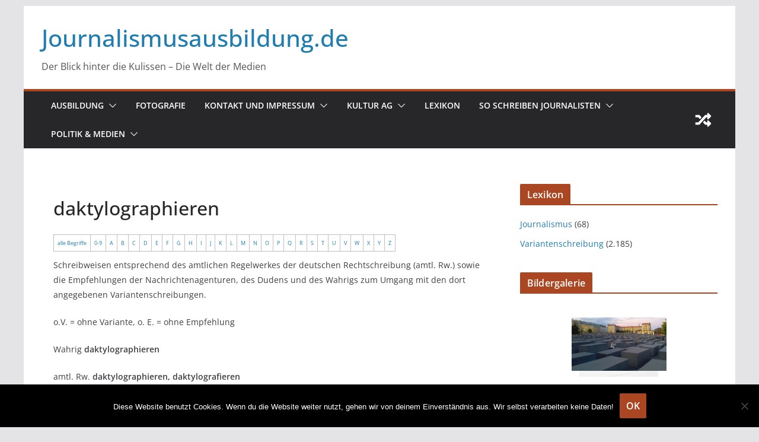

--- FILE ---
content_type: text/html; charset=UTF-8
request_url: https://journalismusausbildung.de/lexikon/daktylographieren/
body_size: 24173
content:
		<!doctype html>
		<html  prefix="og: http://ogp.me/ns#">
		
<head>

			<meta charset="UTF-8"/>
		<meta name="viewport" content="width=device-width, initial-scale=1">
		<link rel="profile" href="http://gmpg.org/xfn/11"/>
		
	<title>Journalismusausbildung.deDer Blick hinter die Kulissen - Die Welt der Mediendaktylographieren</title>
<meta name='robots' content='max-image-preview:large' />
	<style>img:is([sizes="auto" i], [sizes^="auto," i]) { contain-intrinsic-size: 3000px 1500px }</style>
	<link rel='dns-prefetch' href='//stats.wp.com' />
<link rel='dns-prefetch' href='//fonts.googleapis.com' />
<link rel="alternate" type="application/rss+xml" title="Journalismusausbildung.de &raquo; Feed" href="https://journalismusausbildung.de/feed/" />
<link rel="alternate" type="application/rss+xml" title="Journalismusausbildung.de &raquo; Kommentar-Feed" href="https://journalismusausbildung.de/comments/feed/" />
<script type="text/javascript">
/* <![CDATA[ */
window._wpemojiSettings = {"baseUrl":"https:\/\/s.w.org\/images\/core\/emoji\/16.0.1\/72x72\/","ext":".png","svgUrl":"https:\/\/s.w.org\/images\/core\/emoji\/16.0.1\/svg\/","svgExt":".svg","source":{"concatemoji":"https:\/\/journalismusausbildung.de\/wp-includes\/js\/wp-emoji-release.min.js?ver=6.8.3"}};
/*! This file is auto-generated */
!function(s,n){var o,i,e;function c(e){try{var t={supportTests:e,timestamp:(new Date).valueOf()};sessionStorage.setItem(o,JSON.stringify(t))}catch(e){}}function p(e,t,n){e.clearRect(0,0,e.canvas.width,e.canvas.height),e.fillText(t,0,0);var t=new Uint32Array(e.getImageData(0,0,e.canvas.width,e.canvas.height).data),a=(e.clearRect(0,0,e.canvas.width,e.canvas.height),e.fillText(n,0,0),new Uint32Array(e.getImageData(0,0,e.canvas.width,e.canvas.height).data));return t.every(function(e,t){return e===a[t]})}function u(e,t){e.clearRect(0,0,e.canvas.width,e.canvas.height),e.fillText(t,0,0);for(var n=e.getImageData(16,16,1,1),a=0;a<n.data.length;a++)if(0!==n.data[a])return!1;return!0}function f(e,t,n,a){switch(t){case"flag":return n(e,"\ud83c\udff3\ufe0f\u200d\u26a7\ufe0f","\ud83c\udff3\ufe0f\u200b\u26a7\ufe0f")?!1:!n(e,"\ud83c\udde8\ud83c\uddf6","\ud83c\udde8\u200b\ud83c\uddf6")&&!n(e,"\ud83c\udff4\udb40\udc67\udb40\udc62\udb40\udc65\udb40\udc6e\udb40\udc67\udb40\udc7f","\ud83c\udff4\u200b\udb40\udc67\u200b\udb40\udc62\u200b\udb40\udc65\u200b\udb40\udc6e\u200b\udb40\udc67\u200b\udb40\udc7f");case"emoji":return!a(e,"\ud83e\udedf")}return!1}function g(e,t,n,a){var r="undefined"!=typeof WorkerGlobalScope&&self instanceof WorkerGlobalScope?new OffscreenCanvas(300,150):s.createElement("canvas"),o=r.getContext("2d",{willReadFrequently:!0}),i=(o.textBaseline="top",o.font="600 32px Arial",{});return e.forEach(function(e){i[e]=t(o,e,n,a)}),i}function t(e){var t=s.createElement("script");t.src=e,t.defer=!0,s.head.appendChild(t)}"undefined"!=typeof Promise&&(o="wpEmojiSettingsSupports",i=["flag","emoji"],n.supports={everything:!0,everythingExceptFlag:!0},e=new Promise(function(e){s.addEventListener("DOMContentLoaded",e,{once:!0})}),new Promise(function(t){var n=function(){try{var e=JSON.parse(sessionStorage.getItem(o));if("object"==typeof e&&"number"==typeof e.timestamp&&(new Date).valueOf()<e.timestamp+604800&&"object"==typeof e.supportTests)return e.supportTests}catch(e){}return null}();if(!n){if("undefined"!=typeof Worker&&"undefined"!=typeof OffscreenCanvas&&"undefined"!=typeof URL&&URL.createObjectURL&&"undefined"!=typeof Blob)try{var e="postMessage("+g.toString()+"("+[JSON.stringify(i),f.toString(),p.toString(),u.toString()].join(",")+"));",a=new Blob([e],{type:"text/javascript"}),r=new Worker(URL.createObjectURL(a),{name:"wpTestEmojiSupports"});return void(r.onmessage=function(e){c(n=e.data),r.terminate(),t(n)})}catch(e){}c(n=g(i,f,p,u))}t(n)}).then(function(e){for(var t in e)n.supports[t]=e[t],n.supports.everything=n.supports.everything&&n.supports[t],"flag"!==t&&(n.supports.everythingExceptFlag=n.supports.everythingExceptFlag&&n.supports[t]);n.supports.everythingExceptFlag=n.supports.everythingExceptFlag&&!n.supports.flag,n.DOMReady=!1,n.readyCallback=function(){n.DOMReady=!0}}).then(function(){return e}).then(function(){var e;n.supports.everything||(n.readyCallback(),(e=n.source||{}).concatemoji?t(e.concatemoji):e.wpemoji&&e.twemoji&&(t(e.twemoji),t(e.wpemoji)))}))}((window,document),window._wpemojiSettings);
/* ]]> */
</script>
<link rel='stylesheet' id='jetpack_related-posts-css' href='https://journalismusausbildung.de/wp-content/plugins/jetpack/modules/related-posts/related-posts.css?ver=20240116' type='text/css' media='all' />
<style id='wp-emoji-styles-inline-css' type='text/css'>

	img.wp-smiley, img.emoji {
		display: inline !important;
		border: none !important;
		box-shadow: none !important;
		height: 1em !important;
		width: 1em !important;
		margin: 0 0.07em !important;
		vertical-align: -0.1em !important;
		background: none !important;
		padding: 0 !important;
	}
</style>
<link rel='stylesheet' id='wp-block-library-css' href='https://journalismusausbildung.de/wp-includes/css/dist/block-library/style.min.css?ver=6.8.3' type='text/css' media='all' />
<style id='wp-block-library-theme-inline-css' type='text/css'>
.wp-block-audio :where(figcaption){color:#555;font-size:13px;text-align:center}.is-dark-theme .wp-block-audio :where(figcaption){color:#ffffffa6}.wp-block-audio{margin:0 0 1em}.wp-block-code{border:1px solid #ccc;border-radius:4px;font-family:Menlo,Consolas,monaco,monospace;padding:.8em 1em}.wp-block-embed :where(figcaption){color:#555;font-size:13px;text-align:center}.is-dark-theme .wp-block-embed :where(figcaption){color:#ffffffa6}.wp-block-embed{margin:0 0 1em}.blocks-gallery-caption{color:#555;font-size:13px;text-align:center}.is-dark-theme .blocks-gallery-caption{color:#ffffffa6}:root :where(.wp-block-image figcaption){color:#555;font-size:13px;text-align:center}.is-dark-theme :root :where(.wp-block-image figcaption){color:#ffffffa6}.wp-block-image{margin:0 0 1em}.wp-block-pullquote{border-bottom:4px solid;border-top:4px solid;color:currentColor;margin-bottom:1.75em}.wp-block-pullquote cite,.wp-block-pullquote footer,.wp-block-pullquote__citation{color:currentColor;font-size:.8125em;font-style:normal;text-transform:uppercase}.wp-block-quote{border-left:.25em solid;margin:0 0 1.75em;padding-left:1em}.wp-block-quote cite,.wp-block-quote footer{color:currentColor;font-size:.8125em;font-style:normal;position:relative}.wp-block-quote:where(.has-text-align-right){border-left:none;border-right:.25em solid;padding-left:0;padding-right:1em}.wp-block-quote:where(.has-text-align-center){border:none;padding-left:0}.wp-block-quote.is-large,.wp-block-quote.is-style-large,.wp-block-quote:where(.is-style-plain){border:none}.wp-block-search .wp-block-search__label{font-weight:700}.wp-block-search__button{border:1px solid #ccc;padding:.375em .625em}:where(.wp-block-group.has-background){padding:1.25em 2.375em}.wp-block-separator.has-css-opacity{opacity:.4}.wp-block-separator{border:none;border-bottom:2px solid;margin-left:auto;margin-right:auto}.wp-block-separator.has-alpha-channel-opacity{opacity:1}.wp-block-separator:not(.is-style-wide):not(.is-style-dots){width:100px}.wp-block-separator.has-background:not(.is-style-dots){border-bottom:none;height:1px}.wp-block-separator.has-background:not(.is-style-wide):not(.is-style-dots){height:2px}.wp-block-table{margin:0 0 1em}.wp-block-table td,.wp-block-table th{word-break:normal}.wp-block-table :where(figcaption){color:#555;font-size:13px;text-align:center}.is-dark-theme .wp-block-table :where(figcaption){color:#ffffffa6}.wp-block-video :where(figcaption){color:#555;font-size:13px;text-align:center}.is-dark-theme .wp-block-video :where(figcaption){color:#ffffffa6}.wp-block-video{margin:0 0 1em}:root :where(.wp-block-template-part.has-background){margin-bottom:0;margin-top:0;padding:1.25em 2.375em}
</style>
<link rel='stylesheet' id='quotescollection-block-quotes-css' href='https://journalismusausbildung.de/wp-content/plugins/quotes-collection/blocks/quotes/style.css?ver=1575227238' type='text/css' media='all' />
<link rel='stylesheet' id='quotescollection-block-random-quote-css' href='https://journalismusausbildung.de/wp-content/plugins/quotes-collection/blocks/random-quote/style.css?ver=1575227238' type='text/css' media='all' />
<style id='ce4wp-subscribe-style-inline-css' type='text/css'>
.wp-block-ce4wp-subscribe{max-width:840px;margin:0 auto}.wp-block-ce4wp-subscribe .title{margin-bottom:0}.wp-block-ce4wp-subscribe .subTitle{margin-top:0;font-size:0.8em}.wp-block-ce4wp-subscribe .disclaimer{margin-top:5px;font-size:0.8em}.wp-block-ce4wp-subscribe .disclaimer .disclaimer-label{margin-left:10px}.wp-block-ce4wp-subscribe .inputBlock{width:100%;margin-bottom:10px}.wp-block-ce4wp-subscribe .inputBlock input{width:100%}.wp-block-ce4wp-subscribe .inputBlock label{display:inline-block}.wp-block-ce4wp-subscribe .submit-button{margin-top:25px;display:block}.wp-block-ce4wp-subscribe .required-text{display:inline-block;margin:0;padding:0;margin-left:0.3em}.wp-block-ce4wp-subscribe .onSubmission{height:0;max-width:840px;margin:0 auto}.wp-block-ce4wp-subscribe .firstNameSummary .lastNameSummary{text-transform:capitalize}.wp-block-ce4wp-subscribe .ce4wp-inline-notification{display:flex;flex-direction:row;align-items:center;padding:13px 10px;width:100%;height:40px;border-style:solid;border-color:orange;border-width:1px;border-left-width:4px;border-radius:3px;background:rgba(255,133,15,0.1);flex:none;order:0;flex-grow:1;margin:0px 0px}.wp-block-ce4wp-subscribe .ce4wp-inline-warning-text{font-style:normal;font-weight:normal;font-size:16px;line-height:20px;display:flex;align-items:center;color:#571600;margin-left:9px}.wp-block-ce4wp-subscribe .ce4wp-inline-warning-icon{color:orange}.wp-block-ce4wp-subscribe .ce4wp-inline-warning-arrow{color:#571600;margin-left:auto}.wp-block-ce4wp-subscribe .ce4wp-banner-clickable{cursor:pointer}.ce4wp-link{cursor:pointer}

.no-flex{display:block}.sub-header{margin-bottom:1em}


</style>
<link rel='stylesheet' id='mediaelement-css' href='https://journalismusausbildung.de/wp-includes/js/mediaelement/mediaelementplayer-legacy.min.css?ver=4.2.17' type='text/css' media='all' />
<link rel='stylesheet' id='wp-mediaelement-css' href='https://journalismusausbildung.de/wp-includes/js/mediaelement/wp-mediaelement.min.css?ver=6.8.3' type='text/css' media='all' />
<style id='jetpack-sharing-buttons-style-inline-css' type='text/css'>
.jetpack-sharing-buttons__services-list{display:flex;flex-direction:row;flex-wrap:wrap;gap:0;list-style-type:none;margin:5px;padding:0}.jetpack-sharing-buttons__services-list.has-small-icon-size{font-size:12px}.jetpack-sharing-buttons__services-list.has-normal-icon-size{font-size:16px}.jetpack-sharing-buttons__services-list.has-large-icon-size{font-size:24px}.jetpack-sharing-buttons__services-list.has-huge-icon-size{font-size:36px}@media print{.jetpack-sharing-buttons__services-list{display:none!important}}.editor-styles-wrapper .wp-block-jetpack-sharing-buttons{gap:0;padding-inline-start:0}ul.jetpack-sharing-buttons__services-list.has-background{padding:1.25em 2.375em}
</style>
<style id='global-styles-inline-css' type='text/css'>
:root{--wp--preset--aspect-ratio--square: 1;--wp--preset--aspect-ratio--4-3: 4/3;--wp--preset--aspect-ratio--3-4: 3/4;--wp--preset--aspect-ratio--3-2: 3/2;--wp--preset--aspect-ratio--2-3: 2/3;--wp--preset--aspect-ratio--16-9: 16/9;--wp--preset--aspect-ratio--9-16: 9/16;--wp--preset--color--black: #000000;--wp--preset--color--cyan-bluish-gray: #abb8c3;--wp--preset--color--white: #ffffff;--wp--preset--color--pale-pink: #f78da7;--wp--preset--color--vivid-red: #cf2e2e;--wp--preset--color--luminous-vivid-orange: #ff6900;--wp--preset--color--luminous-vivid-amber: #fcb900;--wp--preset--color--light-green-cyan: #7bdcb5;--wp--preset--color--vivid-green-cyan: #00d084;--wp--preset--color--pale-cyan-blue: #8ed1fc;--wp--preset--color--vivid-cyan-blue: #0693e3;--wp--preset--color--vivid-purple: #9b51e0;--wp--preset--gradient--vivid-cyan-blue-to-vivid-purple: linear-gradient(135deg,rgba(6,147,227,1) 0%,rgb(155,81,224) 100%);--wp--preset--gradient--light-green-cyan-to-vivid-green-cyan: linear-gradient(135deg,rgb(122,220,180) 0%,rgb(0,208,130) 100%);--wp--preset--gradient--luminous-vivid-amber-to-luminous-vivid-orange: linear-gradient(135deg,rgba(252,185,0,1) 0%,rgba(255,105,0,1) 100%);--wp--preset--gradient--luminous-vivid-orange-to-vivid-red: linear-gradient(135deg,rgba(255,105,0,1) 0%,rgb(207,46,46) 100%);--wp--preset--gradient--very-light-gray-to-cyan-bluish-gray: linear-gradient(135deg,rgb(238,238,238) 0%,rgb(169,184,195) 100%);--wp--preset--gradient--cool-to-warm-spectrum: linear-gradient(135deg,rgb(74,234,220) 0%,rgb(151,120,209) 20%,rgb(207,42,186) 40%,rgb(238,44,130) 60%,rgb(251,105,98) 80%,rgb(254,248,76) 100%);--wp--preset--gradient--blush-light-purple: linear-gradient(135deg,rgb(255,206,236) 0%,rgb(152,150,240) 100%);--wp--preset--gradient--blush-bordeaux: linear-gradient(135deg,rgb(254,205,165) 0%,rgb(254,45,45) 50%,rgb(107,0,62) 100%);--wp--preset--gradient--luminous-dusk: linear-gradient(135deg,rgb(255,203,112) 0%,rgb(199,81,192) 50%,rgb(65,88,208) 100%);--wp--preset--gradient--pale-ocean: linear-gradient(135deg,rgb(255,245,203) 0%,rgb(182,227,212) 50%,rgb(51,167,181) 100%);--wp--preset--gradient--electric-grass: linear-gradient(135deg,rgb(202,248,128) 0%,rgb(113,206,126) 100%);--wp--preset--gradient--midnight: linear-gradient(135deg,rgb(2,3,129) 0%,rgb(40,116,252) 100%);--wp--preset--font-size--small: 13px;--wp--preset--font-size--medium: 20px;--wp--preset--font-size--large: 36px;--wp--preset--font-size--x-large: 42px;--wp--preset--spacing--20: 0.44rem;--wp--preset--spacing--30: 0.67rem;--wp--preset--spacing--40: 1rem;--wp--preset--spacing--50: 1.5rem;--wp--preset--spacing--60: 2.25rem;--wp--preset--spacing--70: 3.38rem;--wp--preset--spacing--80: 5.06rem;--wp--preset--shadow--natural: 6px 6px 9px rgba(0, 0, 0, 0.2);--wp--preset--shadow--deep: 12px 12px 50px rgba(0, 0, 0, 0.4);--wp--preset--shadow--sharp: 6px 6px 0px rgba(0, 0, 0, 0.2);--wp--preset--shadow--outlined: 6px 6px 0px -3px rgba(255, 255, 255, 1), 6px 6px rgba(0, 0, 0, 1);--wp--preset--shadow--crisp: 6px 6px 0px rgba(0, 0, 0, 1);}:where(body) { margin: 0; }.wp-site-blocks > .alignleft { float: left; margin-right: 2em; }.wp-site-blocks > .alignright { float: right; margin-left: 2em; }.wp-site-blocks > .aligncenter { justify-content: center; margin-left: auto; margin-right: auto; }:where(.wp-site-blocks) > * { margin-block-start: 24px; margin-block-end: 0; }:where(.wp-site-blocks) > :first-child { margin-block-start: 0; }:where(.wp-site-blocks) > :last-child { margin-block-end: 0; }:root { --wp--style--block-gap: 24px; }:root :where(.is-layout-flow) > :first-child{margin-block-start: 0;}:root :where(.is-layout-flow) > :last-child{margin-block-end: 0;}:root :where(.is-layout-flow) > *{margin-block-start: 24px;margin-block-end: 0;}:root :where(.is-layout-constrained) > :first-child{margin-block-start: 0;}:root :where(.is-layout-constrained) > :last-child{margin-block-end: 0;}:root :where(.is-layout-constrained) > *{margin-block-start: 24px;margin-block-end: 0;}:root :where(.is-layout-flex){gap: 24px;}:root :where(.is-layout-grid){gap: 24px;}.is-layout-flow > .alignleft{float: left;margin-inline-start: 0;margin-inline-end: 2em;}.is-layout-flow > .alignright{float: right;margin-inline-start: 2em;margin-inline-end: 0;}.is-layout-flow > .aligncenter{margin-left: auto !important;margin-right: auto !important;}.is-layout-constrained > .alignleft{float: left;margin-inline-start: 0;margin-inline-end: 2em;}.is-layout-constrained > .alignright{float: right;margin-inline-start: 2em;margin-inline-end: 0;}.is-layout-constrained > .aligncenter{margin-left: auto !important;margin-right: auto !important;}.is-layout-constrained > :where(:not(.alignleft):not(.alignright):not(.alignfull)){margin-left: auto !important;margin-right: auto !important;}body .is-layout-flex{display: flex;}.is-layout-flex{flex-wrap: wrap;align-items: center;}.is-layout-flex > :is(*, div){margin: 0;}body .is-layout-grid{display: grid;}.is-layout-grid > :is(*, div){margin: 0;}body{padding-top: 0px;padding-right: 0px;padding-bottom: 0px;padding-left: 0px;}a:where(:not(.wp-element-button)){text-decoration: underline;}:root :where(.wp-element-button, .wp-block-button__link){background-color: #32373c;border-width: 0;color: #fff;font-family: inherit;font-size: inherit;line-height: inherit;padding: calc(0.667em + 2px) calc(1.333em + 2px);text-decoration: none;}.has-black-color{color: var(--wp--preset--color--black) !important;}.has-cyan-bluish-gray-color{color: var(--wp--preset--color--cyan-bluish-gray) !important;}.has-white-color{color: var(--wp--preset--color--white) !important;}.has-pale-pink-color{color: var(--wp--preset--color--pale-pink) !important;}.has-vivid-red-color{color: var(--wp--preset--color--vivid-red) !important;}.has-luminous-vivid-orange-color{color: var(--wp--preset--color--luminous-vivid-orange) !important;}.has-luminous-vivid-amber-color{color: var(--wp--preset--color--luminous-vivid-amber) !important;}.has-light-green-cyan-color{color: var(--wp--preset--color--light-green-cyan) !important;}.has-vivid-green-cyan-color{color: var(--wp--preset--color--vivid-green-cyan) !important;}.has-pale-cyan-blue-color{color: var(--wp--preset--color--pale-cyan-blue) !important;}.has-vivid-cyan-blue-color{color: var(--wp--preset--color--vivid-cyan-blue) !important;}.has-vivid-purple-color{color: var(--wp--preset--color--vivid-purple) !important;}.has-black-background-color{background-color: var(--wp--preset--color--black) !important;}.has-cyan-bluish-gray-background-color{background-color: var(--wp--preset--color--cyan-bluish-gray) !important;}.has-white-background-color{background-color: var(--wp--preset--color--white) !important;}.has-pale-pink-background-color{background-color: var(--wp--preset--color--pale-pink) !important;}.has-vivid-red-background-color{background-color: var(--wp--preset--color--vivid-red) !important;}.has-luminous-vivid-orange-background-color{background-color: var(--wp--preset--color--luminous-vivid-orange) !important;}.has-luminous-vivid-amber-background-color{background-color: var(--wp--preset--color--luminous-vivid-amber) !important;}.has-light-green-cyan-background-color{background-color: var(--wp--preset--color--light-green-cyan) !important;}.has-vivid-green-cyan-background-color{background-color: var(--wp--preset--color--vivid-green-cyan) !important;}.has-pale-cyan-blue-background-color{background-color: var(--wp--preset--color--pale-cyan-blue) !important;}.has-vivid-cyan-blue-background-color{background-color: var(--wp--preset--color--vivid-cyan-blue) !important;}.has-vivid-purple-background-color{background-color: var(--wp--preset--color--vivid-purple) !important;}.has-black-border-color{border-color: var(--wp--preset--color--black) !important;}.has-cyan-bluish-gray-border-color{border-color: var(--wp--preset--color--cyan-bluish-gray) !important;}.has-white-border-color{border-color: var(--wp--preset--color--white) !important;}.has-pale-pink-border-color{border-color: var(--wp--preset--color--pale-pink) !important;}.has-vivid-red-border-color{border-color: var(--wp--preset--color--vivid-red) !important;}.has-luminous-vivid-orange-border-color{border-color: var(--wp--preset--color--luminous-vivid-orange) !important;}.has-luminous-vivid-amber-border-color{border-color: var(--wp--preset--color--luminous-vivid-amber) !important;}.has-light-green-cyan-border-color{border-color: var(--wp--preset--color--light-green-cyan) !important;}.has-vivid-green-cyan-border-color{border-color: var(--wp--preset--color--vivid-green-cyan) !important;}.has-pale-cyan-blue-border-color{border-color: var(--wp--preset--color--pale-cyan-blue) !important;}.has-vivid-cyan-blue-border-color{border-color: var(--wp--preset--color--vivid-cyan-blue) !important;}.has-vivid-purple-border-color{border-color: var(--wp--preset--color--vivid-purple) !important;}.has-vivid-cyan-blue-to-vivid-purple-gradient-background{background: var(--wp--preset--gradient--vivid-cyan-blue-to-vivid-purple) !important;}.has-light-green-cyan-to-vivid-green-cyan-gradient-background{background: var(--wp--preset--gradient--light-green-cyan-to-vivid-green-cyan) !important;}.has-luminous-vivid-amber-to-luminous-vivid-orange-gradient-background{background: var(--wp--preset--gradient--luminous-vivid-amber-to-luminous-vivid-orange) !important;}.has-luminous-vivid-orange-to-vivid-red-gradient-background{background: var(--wp--preset--gradient--luminous-vivid-orange-to-vivid-red) !important;}.has-very-light-gray-to-cyan-bluish-gray-gradient-background{background: var(--wp--preset--gradient--very-light-gray-to-cyan-bluish-gray) !important;}.has-cool-to-warm-spectrum-gradient-background{background: var(--wp--preset--gradient--cool-to-warm-spectrum) !important;}.has-blush-light-purple-gradient-background{background: var(--wp--preset--gradient--blush-light-purple) !important;}.has-blush-bordeaux-gradient-background{background: var(--wp--preset--gradient--blush-bordeaux) !important;}.has-luminous-dusk-gradient-background{background: var(--wp--preset--gradient--luminous-dusk) !important;}.has-pale-ocean-gradient-background{background: var(--wp--preset--gradient--pale-ocean) !important;}.has-electric-grass-gradient-background{background: var(--wp--preset--gradient--electric-grass) !important;}.has-midnight-gradient-background{background: var(--wp--preset--gradient--midnight) !important;}.has-small-font-size{font-size: var(--wp--preset--font-size--small) !important;}.has-medium-font-size{font-size: var(--wp--preset--font-size--medium) !important;}.has-large-font-size{font-size: var(--wp--preset--font-size--large) !important;}.has-x-large-font-size{font-size: var(--wp--preset--font-size--x-large) !important;}
:root :where(.wp-block-pullquote){font-size: 1.5em;line-height: 1.6;}
</style>
<link rel='stylesheet' id='cmtooltip-css' href='https://journalismusausbildung.de/wp-content/plugins/TooltipProPlus/assets/css/tooltip.min.css?ver=4.3.0' type='text/css' media='all' />
<style id='cmtooltip-inline-css' type='text/css'>
#tt {
		font-family: "Open Sans", sans-serif;		z-index: 1500;
		}

		
		
					#tt #ttcont div.glossaryItemTitle {
			font-size: 13px !important;
			}
		
		#tt #ttcont div.glossaryItemBody {
		padding: 0;
					font-size: 13px;
				}
		#tt #ttcont .mobile-link{
					font-size: 13px;
				}

		.mobile-link a.glossaryLink {
		color: #fff !important;
		}
		.mobile-link:before{content: " "}

					#tt.vertical_top:after {
			border-bottom: 9px solid #fff !important;
			}
			#tt.vertical_bottom:after{
			border-top: 9px solid #fff !important;
			}
		
		
		.tiles ul.glossaryList li {
		min-width: 85px !important;
		width:85px !important;
		}
		.tiles ul.glossaryList span { min-width:85px; width:85px;  }
		.cm-glossary.tiles.big ul.glossaryList a { min-width:179px; width:179px }
		.cm-glossary.tiles.big ul.glossaryList span { min-width:179px; width:179px; }

				span.glossaryLink, a.glossaryLink {
		border-bottom: dashed 1px #81d742;					color: #000000 !important;
				}
		span.glossaryLink.temporary, a.glossaryLink.temporary {
		border-bottom: dashed 1px ;		}
		span.glossaryLink:hover, a.glossaryLink:hover {
		border-bottom: dashed 1px #164c1d;					color:#333333 !important;
				}

				.glossaryList .glossary-link-title {
		font-weight: normal !important;
		}

		
					#tt #tt-btn-close{ color: #222 !important}
		
		.cm-glossary.grid ul.glossaryList li[class^='ln']  { width: 200px !important}

					#tt #tt-btn-close{
			direction: rtl;
			font-size: 20px !important
			}
		
		
					#tt #ttcont glossaryItemBody * {color: #000000}
		

		
		
					#tt #ttcont .glossaryItemEditlink a{color: #377fbf !important}
		
					#tt #ttcont .mobile-link a{color: #377fbf !important}
		
					#ttcont {
			box-shadow: 0px 0px 20px #a3a3a3;
			-moz-box-shadow: 0px 0px 20px #a3a3a3;
			-webkit-box-shadow: 0px 0px 20px #a3a3a3;
			}
					.cm-glossary.term-carousel .slick-slide,
			.cm-glossary.tiles-with-definition ul > li { height: 245px !important}
					.cm-glossary.tiles-with-definition ul {
			grid-template-columns: repeat(auto-fill, 220px) !important;
			}
		
		.glossary-search-wrapper {
		display: inline-block;
				}


		
		input.glossary-search-term {
				outline: none;
																}


		
		
		button.glossary-search.button {
		outline: none;
												}
</style>
<link rel='stylesheet' id='dashicons-css' href='https://journalismusausbildung.de/wp-includes/css/dashicons.min.css?ver=6.8.3' type='text/css' media='all' />
<link rel='stylesheet' id='tooltip-google-font-css' href='//fonts.googleapis.com/css?family=Open+Sans&#038;ver=4.3.0' type='text/css' media='all' />
<link rel='stylesheet' id='genericons-css' href='https://journalismusausbildung.de/wp-content/plugins/jetpack/_inc/genericons/genericons/genericons.css?ver=3.1' type='text/css' media='all' />
<link rel='stylesheet' id='catchwebtools-to-top-css' href='https://journalismusausbildung.de/wp-content/plugins/catch-web-tools/to-top/public/css/catchwebtools-to-top-public.css?ver=1.0.0' type='text/css' media='all' />
<link rel='stylesheet' id='cookie-notice-front-css' href='https://journalismusausbildung.de/wp-content/plugins/cookie-notice/css/front.min.css?ver=2.5.8' type='text/css' media='all' />
<link rel='stylesheet' id='to-top-css' href='https://journalismusausbildung.de/wp-content/plugins/to-top/public/css/to-top-public.css?ver=2.5.5' type='text/css' media='all' />
<link rel='stylesheet' id='quotescollection-css' href='https://journalismusausbildung.de/wp-content/plugins/quotes-collection/css/quotes-collection.css?ver=2.5.2' type='text/css' media='all' />
<link rel='stylesheet' id='colormag_style-css' href='https://journalismusausbildung.de/wp-content/themes/colormag/style.css?ver=4.0.11' type='text/css' media='all' />
<style id='colormag_style-inline-css' type='text/css'>
.colormag-button,
			blockquote, button,
			input[type=reset],
			input[type=button],
			input[type=submit],
			.cm-home-icon.front_page_on,
			.cm-post-categories a,
			.cm-primary-nav ul li ul li:hover,
			.cm-primary-nav ul li.current-menu-item,
			.cm-primary-nav ul li.current_page_ancestor,
			.cm-primary-nav ul li.current-menu-ancestor,
			.cm-primary-nav ul li.current_page_item,
			.cm-primary-nav ul li:hover,
			.cm-primary-nav ul li.focus,
			.cm-mobile-nav li a:hover,
			.colormag-header-clean #cm-primary-nav .cm-menu-toggle:hover,
			.cm-header .cm-mobile-nav li:hover,
			.cm-header .cm-mobile-nav li.current-page-ancestor,
			.cm-header .cm-mobile-nav li.current-menu-ancestor,
			.cm-header .cm-mobile-nav li.current-page-item,
			.cm-header .cm-mobile-nav li.current-menu-item,
			.cm-primary-nav ul li.focus > a,
			.cm-layout-2 .cm-primary-nav ul ul.sub-menu li.focus > a,
			.cm-mobile-nav .current-menu-item>a, .cm-mobile-nav .current_page_item>a,
			.colormag-header-clean .cm-mobile-nav li:hover > a,
			.colormag-header-clean .cm-mobile-nav li.current-page-ancestor > a,
			.colormag-header-clean .cm-mobile-nav li.current-menu-ancestor > a,
			.colormag-header-clean .cm-mobile-nav li.current-page-item > a,
			.colormag-header-clean .cm-mobile-nav li.current-menu-item > a,
			.fa.search-top:hover,
			.widget_call_to_action .btn--primary,
			.colormag-footer--classic .cm-footer-cols .cm-row .cm-widget-title span::before,
			.colormag-footer--classic-bordered .cm-footer-cols .cm-row .cm-widget-title span::before,
			.cm-featured-posts .cm-widget-title span,
			.cm-featured-category-slider-widget .cm-slide-content .cm-entry-header-meta .cm-post-categories a,
			.cm-highlighted-posts .cm-post-content .cm-entry-header-meta .cm-post-categories a,
			.cm-category-slide-next, .cm-category-slide-prev, .slide-next,
			.slide-prev, .cm-tabbed-widget ul li, .cm-posts .wp-pagenavi .current,
			.cm-posts .wp-pagenavi a:hover, .cm-secondary .cm-widget-title span,
			.cm-posts .post .cm-post-content .cm-entry-header-meta .cm-post-categories a,
			.cm-page-header .cm-page-title span, .entry-meta .post-format i,
			.format-link .cm-entry-summary a, .cm-entry-button, .infinite-scroll .tg-infinite-scroll,
			.no-more-post-text, .pagination span,
			.comments-area .comment-author-link span,
			.cm-footer-cols .cm-row .cm-widget-title span,
			.advertisement_above_footer .cm-widget-title span,
			.error, .cm-primary .cm-widget-title span,
			.related-posts-wrapper.style-three .cm-post-content .cm-entry-title a:hover:before,
			.cm-slider-area .cm-widget-title span,
			.cm-beside-slider-widget .cm-widget-title span,
			.top-full-width-sidebar .cm-widget-title span,
			.wp-block-quote, .wp-block-quote.is-style-large,
			.wp-block-quote.has-text-align-right,
			.cm-error-404 .cm-btn, .widget .wp-block-heading, .wp-block-search button,
			.widget a::before, .cm-post-date a::before,
			.byline a::before,
			.colormag-footer--classic-bordered .cm-widget-title::before,
			.wp-block-button__link,
			#cm-tertiary .cm-widget-title span,
			.link-pagination .post-page-numbers.current,
			.wp-block-query-pagination-numbers .page-numbers.current,
			.wp-element-button,
			.wp-block-button .wp-block-button__link,
			.wp-element-button,
			.cm-layout-2 .cm-primary-nav ul ul.sub-menu li:hover,
			.cm-layout-2 .cm-primary-nav ul ul.sub-menu li.current-menu-ancestor,
			.cm-layout-2 .cm-primary-nav ul ul.sub-menu li.current-menu-item,
			.cm-layout-2 .cm-primary-nav ul ul.sub-menu li.focus,
			.search-wrap button,
			.page-numbers .current,
			.cm-footer-builder .cm-widget-title span,
			.wp-block-search .wp-element-button:hover{background-color:rgb(170,70,34);}a,
			.cm-layout-2 #cm-primary-nav .fa.search-top:hover,
			.cm-layout-2 #cm-primary-nav.cm-mobile-nav .cm-random-post a:hover .fa-random,
			.cm-layout-2 #cm-primary-nav.cm-primary-nav .cm-random-post a:hover .fa-random,
			.cm-layout-2 .breaking-news .newsticker a:hover,
			.cm-layout-2 .cm-primary-nav ul li.current-menu-item > a,
			.cm-layout-2 .cm-primary-nav ul li.current_page_item > a,
			.cm-layout-2 .cm-primary-nav ul li:hover > a,
			.cm-layout-2 .cm-primary-nav ul li.focus > a
			.dark-skin .cm-layout-2-style-1 #cm-primary-nav.cm-primary-nav .cm-home-icon:hover .fa,
			.byline a:hover, .comments a:hover, .cm-edit-link a:hover, .cm-post-date a:hover,
			.social-links:not(.cm-header-actions .social-links) i.fa:hover, .cm-tag-links a:hover,
			.colormag-header-clean .social-links li:hover i.fa, .cm-layout-2-style-1 .social-links li:hover i.fa,
			.colormag-header-clean .breaking-news .newsticker a:hover, .widget_featured_posts .article-content .cm-entry-title a:hover,
			.widget_featured_slider .slide-content .cm-below-entry-meta .byline a:hover,
			.widget_featured_slider .slide-content .cm-below-entry-meta .comments a:hover,
			.widget_featured_slider .slide-content .cm-below-entry-meta .cm-post-date a:hover,
			.widget_featured_slider .slide-content .cm-entry-title a:hover,
			.widget_block_picture_news.widget_featured_posts .article-content .cm-entry-title a:hover,
			.widget_highlighted_posts .article-content .cm-below-entry-meta .byline a:hover,
			.widget_highlighted_posts .article-content .cm-below-entry-meta .comments a:hover,
			.widget_highlighted_posts .article-content .cm-below-entry-meta .cm-post-date a:hover,
			.widget_highlighted_posts .article-content .cm-entry-title a:hover, i.fa-arrow-up, i.fa-arrow-down,
			.cm-site-title a, #content .post .article-content .cm-entry-title a:hover, .entry-meta .byline i,
			.entry-meta .cat-links i, .entry-meta a, .post .cm-entry-title a:hover, .search .cm-entry-title a:hover,
			.entry-meta .comments-link a:hover, .entry-meta .cm-edit-link a:hover, .entry-meta .cm-post-date a:hover,
			.entry-meta .cm-tag-links a:hover, .single #content .tags a:hover, .count, .next a:hover, .previous a:hover,
			.related-posts-main-title .fa, .single-related-posts .article-content .cm-entry-title a:hover,
			.pagination a span:hover,
			#content .comments-area a.comment-cm-edit-link:hover, #content .comments-area a.comment-permalink:hover,
			#content .comments-area article header cite a:hover, .comments-area .comment-author-link a:hover,
			.comment .comment-reply-link:hover,
			.nav-next a, .nav-previous a,
			#cm-footer .cm-footer-menu ul li a:hover,
			.cm-footer-cols .cm-row a:hover, a#scroll-up i, .related-posts-wrapper-flyout .cm-entry-title a:hover,
			.human-diff-time .human-diff-time-display:hover,
			.cm-layout-2-style-1 #cm-primary-nav .fa:hover,
			.cm-footer-bar a,
			.cm-post-date a:hover,
			.cm-author a:hover,
			.cm-comments-link a:hover,
			.cm-tag-links a:hover,
			.cm-edit-link a:hover,
			.cm-footer-bar .copyright a,
			.cm-featured-posts .cm-entry-title a:hover,
			.cm-posts .post .cm-post-content .cm-entry-title a:hover,
			.cm-posts .post .single-title-above .cm-entry-title a:hover,
			.cm-layout-2 .cm-primary-nav ul li:hover > a,
			.cm-layout-2 #cm-primary-nav .fa:hover,
			.cm-entry-title a:hover,
			button:hover, input[type="button"]:hover,
			input[type="reset"]:hover,
			input[type="submit"]:hover,
			.wp-block-button .wp-block-button__link:hover,
			.cm-button:hover,
			.wp-element-button:hover,
			li.product .added_to_cart:hover,
			.comments-area .comment-permalink:hover,
			.cm-footer-bar-area .cm-footer-bar__2 a{color:rgb(170,70,34);}#cm-primary-nav,
			.cm-contained .cm-header-2 .cm-row, .cm-header-builder.cm-full-width .cm-main-header .cm-header-bottom-row{border-top-color:rgb(170,70,34);}.cm-layout-2 #cm-primary-nav,
			.cm-layout-2 .cm-primary-nav ul ul.sub-menu li:hover,
			.cm-layout-2 .cm-primary-nav ul > li:hover > a,
			.cm-layout-2 .cm-primary-nav ul > li.current-menu-item > a,
			.cm-layout-2 .cm-primary-nav ul > li.current-menu-ancestor > a,
			.cm-layout-2 .cm-primary-nav ul ul.sub-menu li.current-menu-ancestor,
			.cm-layout-2 .cm-primary-nav ul ul.sub-menu li.current-menu-item,
			.cm-layout-2 .cm-primary-nav ul ul.sub-menu li.focus,
			cm-layout-2 .cm-primary-nav ul ul.sub-menu li.current-menu-ancestor,
			cm-layout-2 .cm-primary-nav ul ul.sub-menu li.current-menu-item,
			cm-layout-2 #cm-primary-nav .cm-menu-toggle:hover,
			cm-layout-2 #cm-primary-nav.cm-mobile-nav .cm-menu-toggle,
			cm-layout-2 .cm-primary-nav ul > li:hover > a,
			cm-layout-2 .cm-primary-nav ul > li.current-menu-item > a,
			cm-layout-2 .cm-primary-nav ul > li.current-menu-ancestor > a,
			.cm-layout-2 .cm-primary-nav ul li.focus > a, .pagination a span:hover,
			.cm-error-404 .cm-btn,
			.single-post .cm-post-categories a::after,
			.widget .block-title,
			.cm-layout-2 .cm-primary-nav ul li.focus > a,
			button,
			input[type="button"],
			input[type="reset"],
			input[type="submit"],
			.wp-block-button .wp-block-button__link,
			.cm-button,
			.wp-element-button,
			li.product .added_to_cart{border-color:rgb(170,70,34);}.cm-secondary .cm-widget-title,
			#cm-tertiary .cm-widget-title,
			.widget_featured_posts .widget-title,
			#secondary .widget-title,
			#cm-tertiary .widget-title,
			.cm-page-header .cm-page-title,
			.cm-footer-cols .cm-row .widget-title,
			.advertisement_above_footer .widget-title,
			#primary .widget-title,
			.widget_slider_area .widget-title,
			.widget_beside_slider .widget-title,
			.top-full-width-sidebar .widget-title,
			.cm-footer-cols .cm-row .cm-widget-title,
			.cm-footer-bar .copyright a,
			.cm-layout-2.cm-layout-2-style-2 #cm-primary-nav,
			.cm-layout-2 .cm-primary-nav ul > li:hover > a,
			.cm-footer-builder .cm-widget-title,
			.cm-layout-2 .cm-primary-nav ul > li.current-menu-item > a{border-bottom-color:rgb(170,70,34);}@media screen and (min-width: 992px) {.cm-primary{width:70%;}}body{background-color:ddae68;background-position:;background-size:;background-attachment:;background-repeat:;}.cm-header .cm-menu-toggle svg,
			.cm-header .cm-menu-toggle svg{fill:#fff;}.cm-footer-bar-area .cm-footer-bar__2 a{color:#207daf;}.colormag-button,
			blockquote, button,
			input[type=reset],
			input[type=button],
			input[type=submit],
			.cm-home-icon.front_page_on,
			.cm-post-categories a,
			.cm-primary-nav ul li ul li:hover,
			.cm-primary-nav ul li.current-menu-item,
			.cm-primary-nav ul li.current_page_ancestor,
			.cm-primary-nav ul li.current-menu-ancestor,
			.cm-primary-nav ul li.current_page_item,
			.cm-primary-nav ul li:hover,
			.cm-primary-nav ul li.focus,
			.cm-mobile-nav li a:hover,
			.colormag-header-clean #cm-primary-nav .cm-menu-toggle:hover,
			.cm-header .cm-mobile-nav li:hover,
			.cm-header .cm-mobile-nav li.current-page-ancestor,
			.cm-header .cm-mobile-nav li.current-menu-ancestor,
			.cm-header .cm-mobile-nav li.current-page-item,
			.cm-header .cm-mobile-nav li.current-menu-item,
			.cm-primary-nav ul li.focus > a,
			.cm-layout-2 .cm-primary-nav ul ul.sub-menu li.focus > a,
			.cm-mobile-nav .current-menu-item>a, .cm-mobile-nav .current_page_item>a,
			.colormag-header-clean .cm-mobile-nav li:hover > a,
			.colormag-header-clean .cm-mobile-nav li.current-page-ancestor > a,
			.colormag-header-clean .cm-mobile-nav li.current-menu-ancestor > a,
			.colormag-header-clean .cm-mobile-nav li.current-page-item > a,
			.colormag-header-clean .cm-mobile-nav li.current-menu-item > a,
			.fa.search-top:hover,
			.widget_call_to_action .btn--primary,
			.colormag-footer--classic .cm-footer-cols .cm-row .cm-widget-title span::before,
			.colormag-footer--classic-bordered .cm-footer-cols .cm-row .cm-widget-title span::before,
			.cm-featured-posts .cm-widget-title span,
			.cm-featured-category-slider-widget .cm-slide-content .cm-entry-header-meta .cm-post-categories a,
			.cm-highlighted-posts .cm-post-content .cm-entry-header-meta .cm-post-categories a,
			.cm-category-slide-next, .cm-category-slide-prev, .slide-next,
			.slide-prev, .cm-tabbed-widget ul li, .cm-posts .wp-pagenavi .current,
			.cm-posts .wp-pagenavi a:hover, .cm-secondary .cm-widget-title span,
			.cm-posts .post .cm-post-content .cm-entry-header-meta .cm-post-categories a,
			.cm-page-header .cm-page-title span, .entry-meta .post-format i,
			.format-link .cm-entry-summary a, .cm-entry-button, .infinite-scroll .tg-infinite-scroll,
			.no-more-post-text, .pagination span,
			.comments-area .comment-author-link span,
			.cm-footer-cols .cm-row .cm-widget-title span,
			.advertisement_above_footer .cm-widget-title span,
			.error, .cm-primary .cm-widget-title span,
			.related-posts-wrapper.style-three .cm-post-content .cm-entry-title a:hover:before,
			.cm-slider-area .cm-widget-title span,
			.cm-beside-slider-widget .cm-widget-title span,
			.top-full-width-sidebar .cm-widget-title span,
			.wp-block-quote, .wp-block-quote.is-style-large,
			.wp-block-quote.has-text-align-right,
			.cm-error-404 .cm-btn, .widget .wp-block-heading, .wp-block-search button,
			.widget a::before, .cm-post-date a::before,
			.byline a::before,
			.colormag-footer--classic-bordered .cm-widget-title::before,
			.wp-block-button__link,
			#cm-tertiary .cm-widget-title span,
			.link-pagination .post-page-numbers.current,
			.wp-block-query-pagination-numbers .page-numbers.current,
			.wp-element-button,
			.wp-block-button .wp-block-button__link,
			.wp-element-button,
			.cm-layout-2 .cm-primary-nav ul ul.sub-menu li:hover,
			.cm-layout-2 .cm-primary-nav ul ul.sub-menu li.current-menu-ancestor,
			.cm-layout-2 .cm-primary-nav ul ul.sub-menu li.current-menu-item,
			.cm-layout-2 .cm-primary-nav ul ul.sub-menu li.focus,
			.search-wrap button,
			.page-numbers .current,
			.cm-footer-builder .cm-widget-title span,
			.wp-block-search .wp-element-button:hover{background-color:rgb(170,70,34);}a,
			.cm-layout-2 #cm-primary-nav .fa.search-top:hover,
			.cm-layout-2 #cm-primary-nav.cm-mobile-nav .cm-random-post a:hover .fa-random,
			.cm-layout-2 #cm-primary-nav.cm-primary-nav .cm-random-post a:hover .fa-random,
			.cm-layout-2 .breaking-news .newsticker a:hover,
			.cm-layout-2 .cm-primary-nav ul li.current-menu-item > a,
			.cm-layout-2 .cm-primary-nav ul li.current_page_item > a,
			.cm-layout-2 .cm-primary-nav ul li:hover > a,
			.cm-layout-2 .cm-primary-nav ul li.focus > a
			.dark-skin .cm-layout-2-style-1 #cm-primary-nav.cm-primary-nav .cm-home-icon:hover .fa,
			.byline a:hover, .comments a:hover, .cm-edit-link a:hover, .cm-post-date a:hover,
			.social-links:not(.cm-header-actions .social-links) i.fa:hover, .cm-tag-links a:hover,
			.colormag-header-clean .social-links li:hover i.fa, .cm-layout-2-style-1 .social-links li:hover i.fa,
			.colormag-header-clean .breaking-news .newsticker a:hover, .widget_featured_posts .article-content .cm-entry-title a:hover,
			.widget_featured_slider .slide-content .cm-below-entry-meta .byline a:hover,
			.widget_featured_slider .slide-content .cm-below-entry-meta .comments a:hover,
			.widget_featured_slider .slide-content .cm-below-entry-meta .cm-post-date a:hover,
			.widget_featured_slider .slide-content .cm-entry-title a:hover,
			.widget_block_picture_news.widget_featured_posts .article-content .cm-entry-title a:hover,
			.widget_highlighted_posts .article-content .cm-below-entry-meta .byline a:hover,
			.widget_highlighted_posts .article-content .cm-below-entry-meta .comments a:hover,
			.widget_highlighted_posts .article-content .cm-below-entry-meta .cm-post-date a:hover,
			.widget_highlighted_posts .article-content .cm-entry-title a:hover, i.fa-arrow-up, i.fa-arrow-down,
			.cm-site-title a, #content .post .article-content .cm-entry-title a:hover, .entry-meta .byline i,
			.entry-meta .cat-links i, .entry-meta a, .post .cm-entry-title a:hover, .search .cm-entry-title a:hover,
			.entry-meta .comments-link a:hover, .entry-meta .cm-edit-link a:hover, .entry-meta .cm-post-date a:hover,
			.entry-meta .cm-tag-links a:hover, .single #content .tags a:hover, .count, .next a:hover, .previous a:hover,
			.related-posts-main-title .fa, .single-related-posts .article-content .cm-entry-title a:hover,
			.pagination a span:hover,
			#content .comments-area a.comment-cm-edit-link:hover, #content .comments-area a.comment-permalink:hover,
			#content .comments-area article header cite a:hover, .comments-area .comment-author-link a:hover,
			.comment .comment-reply-link:hover,
			.nav-next a, .nav-previous a,
			#cm-footer .cm-footer-menu ul li a:hover,
			.cm-footer-cols .cm-row a:hover, a#scroll-up i, .related-posts-wrapper-flyout .cm-entry-title a:hover,
			.human-diff-time .human-diff-time-display:hover,
			.cm-layout-2-style-1 #cm-primary-nav .fa:hover,
			.cm-footer-bar a,
			.cm-post-date a:hover,
			.cm-author a:hover,
			.cm-comments-link a:hover,
			.cm-tag-links a:hover,
			.cm-edit-link a:hover,
			.cm-footer-bar .copyright a,
			.cm-featured-posts .cm-entry-title a:hover,
			.cm-posts .post .cm-post-content .cm-entry-title a:hover,
			.cm-posts .post .single-title-above .cm-entry-title a:hover,
			.cm-layout-2 .cm-primary-nav ul li:hover > a,
			.cm-layout-2 #cm-primary-nav .fa:hover,
			.cm-entry-title a:hover,
			button:hover, input[type="button"]:hover,
			input[type="reset"]:hover,
			input[type="submit"]:hover,
			.wp-block-button .wp-block-button__link:hover,
			.cm-button:hover,
			.wp-element-button:hover,
			li.product .added_to_cart:hover,
			.comments-area .comment-permalink:hover,
			.cm-footer-bar-area .cm-footer-bar__2 a{color:rgb(170,70,34);}#cm-primary-nav,
			.cm-contained .cm-header-2 .cm-row, .cm-header-builder.cm-full-width .cm-main-header .cm-header-bottom-row{border-top-color:rgb(170,70,34);}.cm-layout-2 #cm-primary-nav,
			.cm-layout-2 .cm-primary-nav ul ul.sub-menu li:hover,
			.cm-layout-2 .cm-primary-nav ul > li:hover > a,
			.cm-layout-2 .cm-primary-nav ul > li.current-menu-item > a,
			.cm-layout-2 .cm-primary-nav ul > li.current-menu-ancestor > a,
			.cm-layout-2 .cm-primary-nav ul ul.sub-menu li.current-menu-ancestor,
			.cm-layout-2 .cm-primary-nav ul ul.sub-menu li.current-menu-item,
			.cm-layout-2 .cm-primary-nav ul ul.sub-menu li.focus,
			cm-layout-2 .cm-primary-nav ul ul.sub-menu li.current-menu-ancestor,
			cm-layout-2 .cm-primary-nav ul ul.sub-menu li.current-menu-item,
			cm-layout-2 #cm-primary-nav .cm-menu-toggle:hover,
			cm-layout-2 #cm-primary-nav.cm-mobile-nav .cm-menu-toggle,
			cm-layout-2 .cm-primary-nav ul > li:hover > a,
			cm-layout-2 .cm-primary-nav ul > li.current-menu-item > a,
			cm-layout-2 .cm-primary-nav ul > li.current-menu-ancestor > a,
			.cm-layout-2 .cm-primary-nav ul li.focus > a, .pagination a span:hover,
			.cm-error-404 .cm-btn,
			.single-post .cm-post-categories a::after,
			.widget .block-title,
			.cm-layout-2 .cm-primary-nav ul li.focus > a,
			button,
			input[type="button"],
			input[type="reset"],
			input[type="submit"],
			.wp-block-button .wp-block-button__link,
			.cm-button,
			.wp-element-button,
			li.product .added_to_cart{border-color:rgb(170,70,34);}.cm-secondary .cm-widget-title,
			#cm-tertiary .cm-widget-title,
			.widget_featured_posts .widget-title,
			#secondary .widget-title,
			#cm-tertiary .widget-title,
			.cm-page-header .cm-page-title,
			.cm-footer-cols .cm-row .widget-title,
			.advertisement_above_footer .widget-title,
			#primary .widget-title,
			.widget_slider_area .widget-title,
			.widget_beside_slider .widget-title,
			.top-full-width-sidebar .widget-title,
			.cm-footer-cols .cm-row .cm-widget-title,
			.cm-footer-bar .copyright a,
			.cm-layout-2.cm-layout-2-style-2 #cm-primary-nav,
			.cm-layout-2 .cm-primary-nav ul > li:hover > a,
			.cm-footer-builder .cm-widget-title,
			.cm-layout-2 .cm-primary-nav ul > li.current-menu-item > a{border-bottom-color:rgb(170,70,34);}@media screen and (min-width: 992px) {.cm-primary{width:70%;}}body{background-color:ddae68;background-position:;background-size:;background-attachment:;background-repeat:;}.cm-header .cm-menu-toggle svg,
			.cm-header .cm-menu-toggle svg{fill:#fff;}.cm-footer-bar-area .cm-footer-bar__2 a{color:#207daf;}:root{--top-grid-columns: 4;
			--main-grid-columns: 4;
			--bottom-grid-columns: 2;
			}.cm-footer-builder .cm-footer-bottom-row .cm-footer-col{flex-direction: column;}.cm-footer-builder .cm-footer-main-row .cm-footer-col{flex-direction: column;}.cm-footer-builder .cm-footer-top-row .cm-footer-col{flex-direction: column;} :root{--colormag-color-1: #eaf3fb;--colormag-color-2: #bfdcf3;--colormag-color-3: #94c4eb;--colormag-color-4: #6aace2;--colormag-color-5: #257bc1;--colormag-color-6: #1d6096;--colormag-color-7: #15446b;--colormag-color-8: #0c2941;--colormag-color-9: #040e16;}.mzb-featured-posts, .mzb-social-icon, .mzb-featured-categories, .mzb-social-icons-insert{--color--light--primary:rgba(170,70,34,0.1);}body{--color--light--primary:rgb(170,70,34);--color--primary:rgb(170,70,34);}
</style>
<link rel='stylesheet' id='font-awesome-all-css' href='https://journalismusausbildung.de/wp-content/themes/colormag/inc/customizer/customind/assets/fontawesome/v6/css/all.min.css?ver=6.2.4' type='text/css' media='all' />
<link rel='stylesheet' id='font-awesome-4-css' href='https://journalismusausbildung.de/wp-content/themes/colormag/assets/library/font-awesome/css/v4-shims.min.css?ver=4.7.0' type='text/css' media='all' />
<link rel='stylesheet' id='font-awesome-solid-css' href='https://journalismusausbildung.de/wp-content/themes/colormag/assets/library/font-awesome/css/solid.min.css?ver=6.2.4' type='text/css' media='all' />
<link rel='stylesheet' id='ngg_trigger_buttons-css' href='https://journalismusausbildung.de/wp-content/plugins/nextgen-gallery/static/GalleryDisplay/trigger_buttons.css?ver=3.59.12' type='text/css' media='all' />
<link rel='stylesheet' id='fancybox-0-css' href='https://journalismusausbildung.de/wp-content/plugins/nextgen-gallery/static/Lightbox/fancybox/jquery.fancybox-1.3.4.css?ver=3.59.12' type='text/css' media='all' />
<link rel='stylesheet' id='fontawesome_v4_shim_style-css' href='https://journalismusausbildung.de/wp-content/plugins/nextgen-gallery/static/FontAwesome/css/v4-shims.min.css?ver=6.8.3' type='text/css' media='all' />
<link rel='stylesheet' id='fontawesome-css' href='https://journalismusausbildung.de/wp-content/plugins/nextgen-gallery/static/FontAwesome/css/all.min.css?ver=6.8.3' type='text/css' media='all' />
<link rel='stylesheet' id='nextgen_pagination_style-css' href='https://journalismusausbildung.de/wp-content/plugins/nextgen-gallery/static/GalleryDisplay/pagination_style.css?ver=3.59.12' type='text/css' media='all' />
<link rel='stylesheet' id='nextgen_basic_thumbnails_style-css' href='https://journalismusausbildung.de/wp-content/plugins/nextgen-gallery/static/Thumbnails/nextgen_basic_thumbnails.css?ver=3.59.12' type='text/css' media='all' />
<link rel='stylesheet' id='nextgen_widgets_style-css' href='https://journalismusausbildung.de/wp-content/plugins/nextgen-gallery/static/Widget/display.css?ver=3.59.12' type='text/css' media='all' />
<link rel='stylesheet' id='ngg_basic_slideshow_style-css' href='https://journalismusausbildung.de/wp-content/plugins/nextgen-gallery/static/Slideshow/ngg_basic_slideshow.css?ver=3.59.12' type='text/css' media='all' />
<link rel='stylesheet' id='ngg_slick_slideshow_style-css' href='https://journalismusausbildung.de/wp-content/plugins/nextgen-gallery/static/Slideshow/slick/slick.css?ver=3.59.12' type='text/css' media='all' />
<link rel='stylesheet' id='ngg_slick_slideshow_theme-css' href='https://journalismusausbildung.de/wp-content/plugins/nextgen-gallery/static/Slideshow/slick/slick-theme.css?ver=3.59.12' type='text/css' media='all' />
<link rel='stylesheet' id='nextgen_basic_slideshow_style-css' href='https://journalismusausbildung.de/wp-content/plugins/nextgen-gallery/static/Slideshow/ngg_basic_slideshow.css?ver=3.59.12' type='text/css' media='all' />
<script type="text/javascript" src="https://journalismusausbildung.de/wp-includes/js/jquery/jquery.min.js?ver=3.7.1" id="jquery-core-js"></script>
<script type="text/javascript" src="https://journalismusausbildung.de/wp-includes/js/jquery/jquery-migrate.min.js?ver=3.4.1" id="jquery-migrate-js"></script>
<script type="text/javascript" id="jetpack_related-posts-js-extra">
/* <![CDATA[ */
var related_posts_js_options = {"post_heading":"h4"};
/* ]]> */
</script>
<script type="text/javascript" src="https://journalismusausbildung.de/wp-content/plugins/jetpack/_inc/build/related-posts/related-posts.min.js?ver=20240116" id="jetpack_related-posts-js"></script>
<script type="text/javascript" src="https://journalismusausbildung.de/wp-content/plugins/TooltipProPlus/assets/js/modernizr.min.js?ver=4.3.0" id="cm-modernizr-js-js"></script>
<script type="text/javascript" id="tooltip-frontend-js-js-extra">
/* <![CDATA[ */
var cmtt_data = {"ajaxurl":"https:\/\/journalismusausbildung.de\/wp-admin\/admin-ajax.php","post_id":"3442","mobile_disable_tooltips":"1","desktop_disable_tooltips":"0","tooltip_on_click":"1","exclude_ajax":"cmttst_event_save","mobile_support":"1","cmtooltip_definitions":[]};
/* ]]> */
</script>
<script type="text/javascript" src="https://journalismusausbildung.de/wp-content/plugins/TooltipProPlus/assets/js/tooltip.min.js?ver=4.3.0" id="tooltip-frontend-js-js"></script>
<script type="text/javascript" id="catchwebtools-to-top-js-extra">
/* <![CDATA[ */
var catchwebtools_to_top_options = {"status":"1","scroll_offset":"100","icon_opacity":"50","style":"genericon-icon","icon_type":"dashicons-arrow-up-alt2","icon_color":"#e24f31","icon_bg_color":"#000000","icon_size":"32","border_radius":"5","image":"http:\/\/journalismusausbildung.de\/wp-content\/plugins\/catch-web-tools\/to-top\/admin\/images\/default.png","image_width":"65","image_alt":"","location":"top-left","margin_x":"20","margin_y":"20","show_on_admin":"","enable_autohide":"","autohide_time":"2","enable_hide_small_device":"0","small_device_max_width":"640","reset":"0"};
/* ]]> */
</script>
<script type="text/javascript" src="https://journalismusausbildung.de/wp-content/plugins/catch-web-tools/to-top/public/js/catchwebtools-to-top-public.js?ver=1.0.0" id="catchwebtools-to-top-js"></script>
<script type="text/javascript" id="to-top-js-extra">
/* <![CDATA[ */
var to_top_options = {"scroll_offset":"100","icon_opacity":"50","style":"icon","icon_type":"dashicons-arrow-up-alt2","icon_color":"#2bc600","icon_bg_color":"#dddddd","icon_size":"32","border_radius":"5","image":"","image_width":"65","image_alt":"","location":"bottom-right","margin_x":"20","margin_y":"20","show_on_admin":"0","enable_autohide":"0","autohide_time":"2","enable_hide_small_device":"0","small_device_max_width":"640","reset":""};
/* ]]> */
</script>
<script async type="text/javascript" src="https://journalismusausbildung.de/wp-content/plugins/to-top/public/js/to-top-public.js?ver=2.5.5" id="to-top-js"></script>
<script type="text/javascript" id="quotescollection-js-extra">
/* <![CDATA[ */
var quotescollectionAjax = {"ajaxUrl":"https:\/\/journalismusausbildung.de\/wp-admin\/admin-ajax.php","nonce":"7046b0618c","nextQuote":"Noch mehr \u00bb","loading":"Loading...","error":"Error getting quote","autoRefreshMax":"20","autoRefreshCount":"0"};
/* ]]> */
</script>
<script type="text/javascript" src="https://journalismusausbildung.de/wp-content/plugins/quotes-collection/js/quotes-collection.js?ver=2.5.2" id="quotescollection-js"></script>
<!--[if lte IE 8]>
<script type="text/javascript" src="https://journalismusausbildung.de/wp-content/themes/colormag/assets/js/html5shiv.min.js?ver=4.0.11" id="html5-js"></script>
<![endif]-->
<script type="text/javascript" id="photocrati_ajax-js-extra">
/* <![CDATA[ */
var photocrati_ajax = {"url":"https:\/\/journalismusausbildung.de\/index.php?photocrati_ajax=1","rest_url":"https:\/\/journalismusausbildung.de\/wp-json\/","wp_home_url":"https:\/\/journalismusausbildung.de","wp_site_url":"https:\/\/journalismusausbildung.de","wp_root_url":"https:\/\/journalismusausbildung.de","wp_plugins_url":"https:\/\/journalismusausbildung.de\/wp-content\/plugins","wp_content_url":"https:\/\/journalismusausbildung.de\/wp-content","wp_includes_url":"https:\/\/journalismusausbildung.de\/wp-includes\/","ngg_param_slug":"nggallery","rest_nonce":"6e80616821"};
/* ]]> */
</script>
<script type="text/javascript" src="https://journalismusausbildung.de/wp-content/plugins/nextgen-gallery/static/Legacy/ajax.min.js?ver=3.59.12" id="photocrati_ajax-js"></script>
<script type="text/javascript" src="https://journalismusausbildung.de/wp-content/plugins/nextgen-gallery/static/FontAwesome/js/v4-shims.min.js?ver=5.3.1" id="fontawesome_v4_shim-js"></script>
<script type="text/javascript" defer crossorigin="anonymous" data-auto-replace-svg="false" data-keep-original-source="false" data-search-pseudo-elements src="https://journalismusausbildung.de/wp-content/plugins/nextgen-gallery/static/FontAwesome/js/all.min.js?ver=5.3.1" id="fontawesome-js"></script>
<script type="text/javascript" src="https://journalismusausbildung.de/wp-content/plugins/nextgen-gallery/static/Thumbnails/nextgen_basic_thumbnails.js?ver=3.59.12" id="nextgen_basic_thumbnails_script-js"></script>
<script type="text/javascript" src="https://journalismusausbildung.de/wp-content/plugins/nextgen-gallery/static/Slideshow/slick/slick-1.8.0-modded.js?ver=3.59.12" id="ngg_slick-js"></script>
<link rel="https://api.w.org/" href="https://journalismusausbildung.de/wp-json/" /><link rel="alternate" title="JSON" type="application/json" href="https://journalismusausbildung.de/wp-json/wp/v2/glossary/3442" /><link rel="EditURI" type="application/rsd+xml" title="RSD" href="https://journalismusausbildung.de/xmlrpc.php?rsd" />
<meta name="generator" content="WordPress 6.8.3" />
<link rel="canonical" href="https://journalismusausbildung.de/lexikon/daktylographieren/" />
<link rel='shortlink' href='https://journalismusausbildung.de/?p=3442' />
<link rel="alternate" title="oEmbed (JSON)" type="application/json+oembed" href="https://journalismusausbildung.de/wp-json/oembed/1.0/embed?url=https%3A%2F%2Fjournalismusausbildung.de%2Flexikon%2Fdaktylographieren%2F" />
<link rel="alternate" title="oEmbed (XML)" type="text/xml+oembed" href="https://journalismusausbildung.de/wp-json/oembed/1.0/embed?url=https%3A%2F%2Fjournalismusausbildung.de%2Flexikon%2Fdaktylographieren%2F&#038;format=xml" />
<script type='application/ld+json'>
{"@id":3442,"@context":"https://schema.org","@type":"ItemPage","name":"daktylographieren","description":"Schreibweisen entsprechend des amtlichen Regelwerkes der deutschen Rechtschreibung (amtl. Rw.) sowie die Empfehlungen der Nachrichtenagenturen, des Dudens und des Wahrigs zum Umgang mit den dort angegebenen Variantenschreibungen.rnrno.V. = ohne Variante, o. E. = ohne EmpfehlungrnrnWahrig &lt;strong&gt;daktylographieren&lt;/strong&gt;rnrnamtl. Rw. &lt;strong&gt;daktylographieren, daktylografieren&lt;/strong&gt;rnrn&amp;nbsp;rn&lt;h3&gt;&lt;strong&gt;Regel zu Ihrem Suchbegriff&lt;/strong&gt;&lt;/h3&gt;rn&lt;h1&gt;&lt;u&gt;&lt;a href=&quot;http://journalismusausbildung.de/eindeutschung-von-fremdwoertern-aus-dem-griechischen-mit-den-bestandteilen-graph-phon-und-phot&quot;&gt;Eindeutschung von Fremdwu00f6rtern aus dem Griechischen mit den Bestandteilen&amp;nbsp; &lt;em&gt;graph, phon und phot&lt;/em&gt;&lt;/a&gt;&lt;/u&gt;&lt;/h1&gt;rn&lt;h1&gt;&amp;nbsp;&lt;/h1&gt;rn&lt;h1&gt;&lt;a href=&quot;http://journalismusausbildung.de/eindeutschung-von-fremdwoertern&quot;&gt;Eindeutschung von Fremdwu00f6rtern&lt;/a&gt;&lt;/h1&gt;","accessMode":"textual, visual","url":"https://journalismusausbildung.de/lexikon/daktylographieren/"}</script>
	<style>img#wpstats{display:none}</style>
		<meta name="description" content="Schreibweisen entsprechend des amtlichen Regelwerkes der deutschen Rechtschreibung (amtl. Rw.) sowie die Empfehlungen der Nachrichtenagenturen, des Dudens und des Wahrigs zum Umgang mit den dort angegebenen Variantenschreibungen. o.V. = ohne Variante, o. E. = ohne Empfehlung Wahrig daktylographieren amtl. Rw. daktylographieren, daktylografieren &nbsp; Regel zu Ihrem Suchbegriff Eindeutschung von Fremdwörtern aus dem Griechischen mit den&hellip;" />
<link rel="icon" href="https://journalismusausbildung.de/wp-content/uploads/2017/02/cropped-duesipics_berlin_fernsehturm-1-32x32.jpg" sizes="32x32" />
<link rel="icon" href="https://journalismusausbildung.de/wp-content/uploads/2017/02/cropped-duesipics_berlin_fernsehturm-1-192x192.jpg" sizes="192x192" />
<link rel="apple-touch-icon" href="https://journalismusausbildung.de/wp-content/uploads/2017/02/cropped-duesipics_berlin_fernsehturm-1-180x180.jpg" />
<meta name="msapplication-TileImage" content="https://journalismusausbildung.de/wp-content/uploads/2017/02/cropped-duesipics_berlin_fernsehturm-1-270x270.jpg" />
<!-- This site is optimized with the Catch Web Tools v2.7.6 - https://catchplugins.com/plugins/catch-web-tools/ -->
<!-- CWT Webmaster Tools -->

<!-- CWT Opengraph Tools -->
<meta property="og:title" content="daktylographieren"/>
<meta property="og:url" content="https://journalismusausbildung.de/lexikon/daktylographieren/"/>
<meta property="og:description" content=""/>

<!-- CWT SEO -->
<meta name="author" content="ddd"/>

<!-- CWT Custom CSS -->

<!-- / Catch Web Tools plugin. -->
<!-- CWT To Top Custom CSS --><style type='text/css'>#cwt_to_top_scrollup {color: #e24f31;left:20px;top:20px;}</style><!-- To Top Custom CSS --><style type='text/css'>#to_top_scrollup {color: #2bc600;background-color: #dddddd;}</style>
</head>

<body class="wp-singular glossary-template-default single single-glossary postid-3442 wp-embed-responsive wp-theme-colormag cookies-not-set cm-header-layout-1 adv-style-1  boxed">




		<div id="page" class="hfeed site">
				<a class="skip-link screen-reader-text" href="#main">Zum Inhalt springen</a>
		

			<header id="cm-masthead" class="cm-header cm-layout-1 cm-layout-1-style-1 cm-full-width">
		
		
				<div class="cm-main-header">
		
		
	<div id="cm-header-1" class="cm-header-1">
		<div class="cm-container">
			<div class="cm-row">

				<div class="cm-header-col-1">
										<div id="cm-site-branding" class="cm-site-branding">
							</div><!-- #cm-site-branding -->
	
	<div id="cm-site-info" class="">
								<h3 class="cm-site-title">
							<a href="https://journalismusausbildung.de/" title="Journalismusausbildung.de" rel="home">Journalismusausbildung.de</a>
						</h3>
						
											<p class="cm-site-description">
							Der Blick hinter die Kulissen &#8211; Die Welt der Medien						</p><!-- .cm-site-description -->
											</div><!-- #cm-site-info -->
					</div><!-- .cm-header-col-1 -->

				<div class="cm-header-col-2">
								</div><!-- .cm-header-col-2 -->

		</div>
	</div>
</div>
		
<div id="cm-header-2" class="cm-header-2">
	<nav id="cm-primary-nav" class="cm-primary-nav">
		<div class="cm-container">
			<div class="cm-row">
				
											<div class="cm-header-actions">
								
		<div class="cm-random-post">
							<a href="https://journalismusausbildung.de/faz-es-lebe-die-fr/" title="Sieh dir einen zufälligen Beitrag an">
					<svg class="cm-icon cm-icon--random-fill" xmlns="http://www.w3.org/2000/svg" viewBox="0 0 24 24"><path d="M21.73 16a1 1 0 0 1 0 1.33l-3.13 3.14a.94.94 0 0 1-1.6-.66v-1.56h-2.3a.39.39 0 0 1-.18 0 .36.36 0 0 1-.16-.11l-2.76-3 2.09-2.23 2.06 2.21H17v-1.56a.94.94 0 0 1 1.6-.66ZM2.47 8.88h3.28l2.06 2.2L9.9 8.85 7.14 5.9A.36.36 0 0 0 7 5.79a.39.39 0 0 0-.18 0H2.47a.47.47 0 0 0-.47.43v2.19a.47.47 0 0 0 .47.47Zm14.53 0v1.56a.94.94 0 0 0 1.6.66L21.73 8a1 1 0 0 0 0-1.33L18.6 3.53a.94.94 0 0 0-1.6.66v1.56h-2.3a.39.39 0 0 0-.18 0 .36.36 0 0 0-.16.11l-8.61 9.27H2.47a.46.46 0 0 0-.47.46v2.19a.47.47 0 0 0 .47.47H6.8a.45.45 0 0 0 .34-.15l8.61-9.22Z"></path></svg>				</a>
					</div>

						</div>
				
					<p class="cm-menu-toggle" aria-expanded="false">
						<svg class="cm-icon cm-icon--bars" xmlns="http://www.w3.org/2000/svg" viewBox="0 0 24 24"><path d="M21 19H3a1 1 0 0 1 0-2h18a1 1 0 0 1 0 2Zm0-6H3a1 1 0 0 1 0-2h18a1 1 0 0 1 0 2Zm0-6H3a1 1 0 0 1 0-2h18a1 1 0 0 1 0 2Z"></path></svg>						<svg class="cm-icon cm-icon--x-mark" xmlns="http://www.w3.org/2000/svg" viewBox="0 0 24 24"><path d="m13.4 12 8.3-8.3c.4-.4.4-1 0-1.4s-1-.4-1.4 0L12 10.6 3.7 2.3c-.4-.4-1-.4-1.4 0s-.4 1 0 1.4l8.3 8.3-8.3 8.3c-.4.4-.4 1 0 1.4.2.2.4.3.7.3s.5-.1.7-.3l8.3-8.3 8.3 8.3c.2.2.5.3.7.3s.5-.1.7-.3c.4-.4.4-1 0-1.4L13.4 12z"></path></svg>					</p>
					<div class="menu"><ul><li class=" menu-item-has-children"><a href="https://journalismusausbildung.de/ausbildung/">Ausbildung</a><span role="button" tabindex="0" class="cm-submenu-toggle" onkeypress=""><svg class="cm-icon" xmlns="http://www.w3.org/2000/svg" xml:space="preserve" viewBox="0 0 24 24"><path d="M12 17.5c-.3 0-.5-.1-.7-.3l-9-9c-.4-.4-.4-1 0-1.4s1-.4 1.4 0l8.3 8.3 8.3-8.3c.4-.4 1-.4 1.4 0s.4 1 0 1.4l-9 9c-.2.2-.4.3-.7.3z"/></svg></span><ul class='sub-menu'>	<li class=""><a href="https://journalismusausbildung.de/ausbildung/journalistenschulen-in-deutschland/">Journalistenschulen in Deutschland</a></li>	<li class=""><a href="https://journalismusausbildung.de/ausbildung/wege-in-den-journalismus/">Wege in den Journalismus</a></li>	<li class=""><a href="https://journalismusausbildung.de/ausbildung/wie-werde-ich-journalist/">Wie werde ich Journalist?</a></li></ul></li><li class=""><a href="https://journalismusausbildung.de/fotografie/">Fotografie</a></li><li class=" menu-item-has-children"><a href="https://journalismusausbildung.de/impressum/">Kontakt und Impressum</a><span role="button" tabindex="0" class="cm-submenu-toggle" onkeypress=""><svg class="cm-icon" xmlns="http://www.w3.org/2000/svg" xml:space="preserve" viewBox="0 0 24 24"><path d="M12 17.5c-.3 0-.5-.1-.7-.3l-9-9c-.4-.4-.4-1 0-1.4s1-.4 1.4 0l8.3 8.3 8.3-8.3c.4-.4 1-.4 1.4 0s.4 1 0 1.4l-9 9c-.2.2-.4.3-.7.3z"/></svg></span><ul class='sub-menu'>	<li class=""><a href="https://journalismusausbildung.de/impressum/datenschutzerklaerung/">Datenschutzerklärung</a></li>	<li class=""><a href="https://journalismusausbildung.de/impressum/informanten/">Für Informanten</a></li></ul></li><li class=" menu-item-has-children"><a href="https://journalismusausbildung.de/kultur-ag/">Kultur AG</a><span role="button" tabindex="0" class="cm-submenu-toggle" onkeypress=""><svg class="cm-icon" xmlns="http://www.w3.org/2000/svg" xml:space="preserve" viewBox="0 0 24 24"><path d="M12 17.5c-.3 0-.5-.1-.7-.3l-9-9c-.4-.4-.4-1 0-1.4s1-.4 1.4 0l8.3 8.3 8.3-8.3c.4-.4 1-.4 1.4 0s.4 1 0 1.4l-9 9c-.2.2-.4.3-.7.3z"/></svg></span><ul class='sub-menu'>	<li class=""><a href="https://journalismusausbildung.de/kultur-ag/die-autoren/">Die Autoren</a></li>	<li class=" menu-item-has-children"><a href="https://journalismusausbildung.de/kultur-ag/die-beitraege/">Die Beiträge</a><span role="button" tabindex="0" class="cm-submenu-toggle" onkeypress=""><svg class="cm-icon" xmlns="http://www.w3.org/2000/svg" xml:space="preserve" viewBox="0 0 24 24"><path d="M12 17.5c-.3 0-.5-.1-.7-.3l-9-9c-.4-.4-.4-1 0-1.4s1-.4 1.4 0l8.3 8.3 8.3-8.3c.4-.4 1-.4 1.4 0s.4 1 0 1.4l-9 9c-.2.2-.4.3-.7.3z"/></svg></span><ul class='sub-menu'>		<li class=""><a href="https://journalismusausbildung.de/kultur-ag/die-beitraege/alexander-nicolai-der-unternehmer-als-kuenstler/">Alexander Nicolai: Der Unternehmer als Künstler</a></li>		<li class=""><a href="https://journalismusausbildung.de/kultur-ag/die-beitraege/andreas-grosz-das-sony-kulturprogramm/">Andreas Grosz: Das Sony Kulturprogramm</a></li>		<li class=""><a href="https://journalismusausbildung.de/kultur-ag/die-beitraege/art-cologne-1998-kaempft-um-qualitaet/">Art Cologne 1998: Kämpft um Qualität</a></li>		<li class=""><a href="https://journalismusausbildung.de/kultur-ag/die-beitraege/bernd-kauffmann-sos-weimar-ruft-nach-investoren/">Bernd Kauffmann: SOS - Weimar ruft nach Investoren</a></li>		<li class=""><a href="https://journalismusausbildung.de/kultur-ag/die-beitraege/bernhard-von-mutius-cross-over-oder-die-kunst-der-erneuerung/">Bernhard von Mutius: "Cross over"  oder Die Kunst der Erneuerung</a></li>		<li class=""><a href="https://journalismusausbildung.de/kultur-ag/die-beitraege/birger-priddat-kultur-unternehmen/">Birger Priddat: Kultur unternehmen</a></li>		<li class=""><a href="https://journalismusausbildung.de/kultur-ag/die-beitraege/boris-groys-kunst-als-avantgarde-der-oekonomie/">Boris Groys: Kunst als Avantgarde der Ökonomie</a></li>		<li class=""><a href="https://journalismusausbildung.de/kultur-ag/die-beitraege/christian-juergens-gegenwart-in-bilder-gefasst/">Christian Jürgens: Gegenwart in Bilder gefasst</a></li>		<li class=""><a href="https://journalismusausbildung.de/kultur-ag/die-beitraege/christiane-zentgraf-kultur-kommunikation/">Christiane Zentgraf: Kultur-Kommunikation</a></li>		<li class=""><a href="https://journalismusausbildung.de/kultur-ag/die-beitraege/cornelia-steilmann-zwischen-oekonomie-und-kunst/">Cornelia Steilmann: Zwischen Ökonomie und Kunst</a></li>		<li class=""><a href="https://journalismusausbildung.de/kultur-ag/die-beitraege/daniel-delhaes-die-kraft-der-farben/">Daniel Delhaes: Die Kraft der Farben</a></li>		<li class=""><a href="https://journalismusausbildung.de/kultur-ag/die-beitraege/daniel-delhaes-die-welt-in-der-welt-sichtbar-machen/">Daniel Delhaes: Die Welt in der Welt sichtbar machen</a></li>		<li class=""><a href="https://journalismusausbildung.de/kultur-ag/die-beitraege/eva-ruhnau-das-netz-des-wissens-als-produkt-und-praxis/">Eva Ruhnau: Das Netz des Wissens als Produkt und Praxis</a></li>		<li class=""><a href="https://journalismusausbildung.de/kultur-ag/die-beitraege/jean-christophe-ammann-kunst-und-kommerz/">Jean-Christophe Ammann: Kunst und Kommerz</a></li>		<li class=""><a href="https://journalismusausbildung.de/kultur-ag/die-beitraege/joachim-rossbroich-die-kultur-als-entwicklungsabteilung-der-gesellschaft/">Joachim Rossbroich: Die Kultur als  Entwicklungsabteilung der Gesellschaft</a></li>		<li class=""><a href="https://journalismusausbildung.de/kultur-ag/die-beitraege/marie-luise-wolff-kunstvoller-kompromiss/">Marie-Luise Wolff: Kunstvoller Kompromiss</a></li>		<li class=""><a href="https://journalismusausbildung.de/kultur-ag/die-beitraege/michael-rossnagel-die-kunst-gebrauchen/">Michael Roßnagel: Die Kunst gebrauchen</a></li>		<li class=""><a href="https://journalismusausbildung.de/kultur-ag/die-beitraege/mischa-kuball-kunst-oekonomie-ohne/">Mischa Kuball: Kunst? Ökonomie? Ohne!</a></li>		<li class=""><a href="https://journalismusausbildung.de/kultur-ag/die-beitraege/norbert-bolz-die-kultur-der-wirtschaft/">Norbert Bolz: Die Kultur der Wirtschaft</a></li>		<li class=""><a href="https://journalismusausbildung.de/kultur-ag/die-beitraege/peter-radunzki-neue-modelle-der-kulturfinanzierung/">Peter Radunzki: Neue Modelle der Kulturfinanzierung</a></li>		<li class=""><a href="https://journalismusausbildung.de/kultur-ag/die-beitraege/peter-zec-das-kulturstiftende-unternehmen/">Peter Zec: Das kulturstiftende Unternehmen</a></li>		<li class=""><a href="https://journalismusausbildung.de/kultur-ag/die-beitraege/ulrich-baron-robinson-island-ltd/">Ulrich Baron: Robinson-Island Ltd.</a></li>		<li class=""><a href="https://journalismusausbildung.de/kultur-ag/die-beitraege/walter-ch-zimmerli-transkulturelles-management/">Walter Ch. Zimmerli und Guido Palazzo: Transkulturelles Management</a></li></ul></li></ul></li><li class=""><a href="https://journalismusausbildung.de/lexikon/">Lexikon</a></li><li class=" menu-item-has-children"><a href="https://journalismusausbildung.de/so-schreiben-journalisten/">So schreiben Journalisten</a><span role="button" tabindex="0" class="cm-submenu-toggle" onkeypress=""><svg class="cm-icon" xmlns="http://www.w3.org/2000/svg" xml:space="preserve" viewBox="0 0 24 24"><path d="M12 17.5c-.3 0-.5-.1-.7-.3l-9-9c-.4-.4-.4-1 0-1.4s1-.4 1.4 0l8.3 8.3 8.3-8.3c.4-.4 1-.4 1.4 0s.4 1 0 1.4l-9 9c-.2.2-.4.3-.7.3z"/></svg></span><ul class='sub-menu'>	<li class=""><a href="https://journalismusausbildung.de/so-schreiben-journalisten/din-5008/">DIN 5008</a></li>	<li class=""><a href="https://journalismusausbildung.de/so-schreiben-journalisten/informationsquellen-zur-rechtsschreibung/">Informationsquellen zur Rechtschreibung</a></li>	<li class=""><a href="https://journalismusausbildung.de/so-schreiben-journalisten/varianten_rechtschreibung/">Recherche zur Rechtschreibung</a></li>	<li class=" menu-item-has-children"><a href="https://journalismusausbildung.de/so-schreiben-journalisten/rechtschreibregeln/">Rechtschreibregeln</a><span role="button" tabindex="0" class="cm-submenu-toggle" onkeypress=""><svg class="cm-icon" xmlns="http://www.w3.org/2000/svg" xml:space="preserve" viewBox="0 0 24 24"><path d="M12 17.5c-.3 0-.5-.1-.7-.3l-9-9c-.4-.4-.4-1 0-1.4s1-.4 1.4 0l8.3 8.3 8.3-8.3c.4-.4 1-.4 1.4 0s.4 1 0 1.4l-9 9c-.2.2-.4.3-.7.3z"/></svg></span><ul class='sub-menu'>		<li class=""><a href="https://journalismusausbildung.de/so-schreiben-journalisten/rechtschreibregeln/anglizismen/">Anglizismen</a></li>		<li class=""><a href="https://journalismusausbildung.de/so-schreiben-journalisten/rechtschreibregeln/bindestrichverwendung/">Bindestrichverwendung</a></li>		<li class=""><a href="https://journalismusausbildung.de/so-schreiben-journalisten/rechtschreibregeln/fremdwoerterschreibung/">Fremdwortschreibung</a></li>		<li class=""><a href="https://journalismusausbildung.de/so-schreiben-journalisten/rechtschreibregeln/getrennt-und-zusammenschreibung/">Getrennt- und Zusammenschreibung</a></li>		<li class=""><a href="https://journalismusausbildung.de/so-schreiben-journalisten/rechtschreibregeln/gross-und-kleinschreibung/">Groß- und Kleinschreibung</a></li>		<li class=""><a href="https://journalismusausbildung.de/so-schreiben-journalisten/rechtschreibregeln/komma-und-zeichensetzung/">Komma- und Zeichensetzung</a></li>		<li class=""><a href="https://journalismusausbildung.de/so-schreiben-journalisten/rechtschreibregeln/laut-buchstaben-zuordnung/">Laut-Buchstaben-Zuordnung</a></li>		<li class=""><a href="https://journalismusausbildung.de/so-schreiben-journalisten/rechtschreibregeln/worttrennung/">Worttrennung</a></li>		<li class=""><a href="https://journalismusausbildung.de/so-schreiben-journalisten/rechtschreibregeln/zweifelsfaelle/">Zweifelsfälle</a></li></ul></li>	<li class=""><a href="https://journalismusausbildung.de/so-schreiben-journalisten/variantenschreibung-und-agenturbeschluss/">Variantenschreibung und Agenturbeschluss</a></li>	<li class=""><a href="https://journalismusausbildung.de/so-schreiben-journalisten/wortarten/">Wortarten</a></li></ul></li><li class=" menu-item-has-children"><a href="https://journalismusausbildung.de/politik-medien/">Politik & Medien</a><span role="button" tabindex="0" class="cm-submenu-toggle" onkeypress=""><svg class="cm-icon" xmlns="http://www.w3.org/2000/svg" xml:space="preserve" viewBox="0 0 24 24"><path d="M12 17.5c-.3 0-.5-.1-.7-.3l-9-9c-.4-.4-.4-1 0-1.4s1-.4 1.4 0l8.3 8.3 8.3-8.3c.4-.4 1-.4 1.4 0s.4 1 0 1.4l-9 9c-.2.2-.4.3-.7.3z"/></svg></span><ul class='sub-menu'>	<li class=""><a href="https://journalismusausbildung.de/politik-medien/probleme-der-kapitalbesteuerung/">Probleme der Kapitalbesteuerung</a></li></ul></li></ul></div>
			</div>
		</div>
	</nav>
</div>
			
				</div> <!-- /.cm-main-header -->
		
				</header><!-- #cm-masthead -->
		
		

	<div id="cm-content" class="cm-content">
		
		<div class="cm-container">
		
<div class="cm-row">
	
	<div id="cm-primary" class="cm-primary">
		<div class="cm-posts clearfix">

			
<article sdfdfds id="post-3442" class="post-3442 glossary type-glossary status-publish hentry glossary-categories-variantenschreibung glossary-tags-agenturen glossary-tags-amtliche-rechtschreibung glossary-tags-deutsche-rechtschreibung glossary-tags-duden glossary-tags-variantenschreibung glossary-tags-wahrig">
	
	
	<div class="cm-post-content">
			<header class="cm-entry-header">
				<h1 class="cm-entry-title">
			daktylographieren		</h1>
			</header>
<div class="cm-below-entry-meta "></div>
<div class="cm-entry-summary">
	<div class="glossary-container small glossary-term-listnav"><div class="ln-letters"><a class="ln-all ln-serv-letter" href="https://journalismusausbildung.de/so-schreiben-journalisten/" data-letter-count="2257">alle Begriffe</a><a class="ln-_ ln-serv-letter" href="https://journalismusausbildung.de/so-schreiben-journalisten/?letter=al-num">0-9</a><a class="lnletter-a ln-serv-letter" data-letter-count="127" data-letter="a" href="https://journalismusausbildung.de/so-schreiben-journalisten/?letter=a">A</a><a class="lnletter-b ln-serv-letter" data-letter-count="162" data-letter="b" href="https://journalismusausbildung.de/so-schreiben-journalisten/?letter=b">B</a><a class="lnletter-c ln-serv-letter" data-letter-count="135" data-letter="c" href="https://journalismusausbildung.de/so-schreiben-journalisten/?letter=c">C</a><a class="lnletter-d ln-serv-letter" data-letter-count="187" data-letter="d" href="https://journalismusausbildung.de/so-schreiben-journalisten/?letter=d">D</a><a class="lnletter-e ln-serv-letter" data-letter-count="84" data-letter="e" href="https://journalismusausbildung.de/so-schreiben-journalisten/?letter=e">E</a><a class="lnletter-f ln-serv-letter" data-letter-count="137" data-letter="f" href="https://journalismusausbildung.de/so-schreiben-journalisten/?letter=f">F</a><a class="lnletter-g ln-serv-letter" data-letter-count="142" data-letter="g" href="https://journalismusausbildung.de/so-schreiben-journalisten/?letter=g">G</a><a class="lnletter-h ln-serv-letter" data-letter-count="46" data-letter="h" href="https://journalismusausbildung.de/so-schreiben-journalisten/?letter=h">H</a><a class="lnletter-i ln-serv-letter" data-letter-count="15" data-letter="i" href="https://journalismusausbildung.de/so-schreiben-journalisten/?letter=i">I</a><a class="lnletter-j ln-serv-letter" data-letter-count="16" data-letter="j" href="https://journalismusausbildung.de/so-schreiben-journalisten/?letter=j">J</a><a class="lnletter-k ln-serv-letter" data-letter-count="37" data-letter="k" href="https://journalismusausbildung.de/so-schreiben-journalisten/?letter=k">K</a><a class="lnletter-l ln-serv-letter" data-letter-count="3" data-letter="l" href="https://journalismusausbildung.de/so-schreiben-journalisten/?letter=l">L</a><a class="lnletter-m ln-serv-letter" data-letter-count="73" data-letter="m" href="https://journalismusausbildung.de/so-schreiben-journalisten/?letter=m">M</a><a class="lnletter-n ln-serv-letter" data-letter-count="93" data-letter="n" href="https://journalismusausbildung.de/so-schreiben-journalisten/?letter=n">N</a><a class="lnletter-o ln-serv-letter" data-letter-count="42" data-letter="o" href="https://journalismusausbildung.de/so-schreiben-journalisten/?letter=o">O</a><a class="lnletter-p ln-serv-letter" data-letter-count="165" data-letter="p" href="https://journalismusausbildung.de/so-schreiben-journalisten/?letter=p">P</a><a class="lnletter-q ln-serv-letter" data-letter-count="7" data-letter="q" href="https://journalismusausbildung.de/so-schreiben-journalisten/?letter=q">Q</a><a class="lnletter-r ln-serv-letter" data-letter-count="76" data-letter="r" href="https://journalismusausbildung.de/so-schreiben-journalisten/?letter=r">R</a><a class="lnletter-s ln-serv-letter" data-letter-count="318" data-letter="s" href="https://journalismusausbildung.de/so-schreiben-journalisten/?letter=s">S</a><a class="lnletter-t ln-serv-letter" data-letter-count="97" data-letter="t" href="https://journalismusausbildung.de/so-schreiben-journalisten/?letter=t">T</a><a class="lnletter-u ln-serv-letter" data-letter-count="25" data-letter="u" href="https://journalismusausbildung.de/so-schreiben-journalisten/?letter=u">U</a><a class="lnletter-v ln-serv-letter" data-letter-count="63" data-letter="v" href="https://journalismusausbildung.de/so-schreiben-journalisten/?letter=v">V</a><a class="lnletter-w ln-serv-letter" data-letter-count="93" data-letter="w" href="https://journalismusausbildung.de/so-schreiben-journalisten/?letter=w">W</a><a class="lnletter-x ln-serv-letter" data-letter-count="8" data-letter="x" href="https://journalismusausbildung.de/so-schreiben-journalisten/?letter=x">X</a><a class="lnletter-y ln-serv-letter" data-letter-count="11" data-letter="y" href="https://journalismusausbildung.de/so-schreiben-journalisten/?letter=y">Y</a><a class="lnletter-z ln-serv-letter ln-last" data-letter-count="81" data-letter="z" href="https://journalismusausbildung.de/so-schreiben-journalisten/?letter=z">Z</a><div class="ln-letter-count" style="position:absolute;top:0;left:88px;width:20px;display:none;"></div></div></div><p>Schreibweisen entsprechend des amtlichen Regelwerkes der deutschen Rechtschreibung (amtl. Rw.) sowie die Empfehlungen der Nachrichtenagenturen, des Dudens und des Wahrigs zum Umgang mit den dort angegebenen Variantenschreibungen.</p>
<p>o.V. = ohne Variante, o. E. = ohne Empfehlung</p>
<p>Wahrig <strong>daktylographieren</strong></p>
<p>amtl. Rw. <strong>daktylographieren, daktylografieren</strong></p>
<p>&nbsp;</p>
<h3><strong>Regel zu Ihrem Suchbegriff</strong></h3>
<h1><u><a href="http://journalismusausbildung.de/eindeutschung-von-fremdwoertern-aus-dem-griechischen-mit-den-bestandteilen-graph-phon-und-phot">Eindeutschung von Fremdw&ouml;rtern aus dem Griechischen mit den Bestandteilen&nbsp; <em>graph, phon und phot</em></a></u></h1>
<h1>&nbsp;</h1>
<h1><a href="http://journalismusausbildung.de/eindeutschung-von-fremdwoertern">Eindeutschung von Fremdw&ouml;rtern</a></h1>

<div id="jp-relatedposts" class="jp-relatedposts">
	<h3 class="jp-relatedposts-headline"><em>&Auml;hnliche Beitr&auml;ge</em></h3>
</div><a href="https://journalismusausbildung.de/lexikon" class="cmtt-backlink cmtt-backlink-bottom">« Zurück zur Übersicht</a></div>
	
	</div>

	
	</article>
		</div><!-- .cm-posts -->
		
		<ul class="default-wp-page">
			<li class="previous"><a href="https://journalismusausbildung.de/lexikon/danksagen-dank-sagen/" rel="prev"><span class="meta-nav"><svg class="cm-icon cm-icon--arrow-left-long" xmlns="http://www.w3.org/2000/svg" viewBox="0 0 24 24"><path d="M2 12.38a1 1 0 0 1 0-.76.91.91 0 0 1 .22-.33L6.52 7a1 1 0 0 1 1.42 0 1 1 0 0 1 0 1.41L5.36 11H21a1 1 0 0 1 0 2H5.36l2.58 2.58a1 1 0 0 1 0 1.41 1 1 0 0 1-.71.3 1 1 0 0 1-.71-.3l-4.28-4.28a.91.91 0 0 1-.24-.33Z"></path></svg></span> danksagen, Dank sagen</a></li>
			<li class="next"><a href="https://journalismusausbildung.de/lexikon/3444/" rel="next">Danke sagen <span class="meta-nav"><svg class="cm-icon cm-icon--arrow-right-long" xmlns="http://www.w3.org/2000/svg" viewBox="0 0 24 24"><path d="M21.92 12.38a1 1 0 0 0 0-.76 1 1 0 0 0-.21-.33L17.42 7A1 1 0 0 0 16 8.42L18.59 11H2.94a1 1 0 1 0 0 2h15.65L16 15.58A1 1 0 0 0 16 17a1 1 0 0 0 1.41 0l4.29-4.28a1 1 0 0 0 .22-.34Z"></path></svg></span></a></li>
		</ul>

		</div><!-- #cm-primary -->

	
<div id="cm-secondary" class="cm-secondary">
	
	<aside id="cmtt_categories-3" class="widget cmtt_widget_categories"><h3 class="cm-widget-title"><span>Lexikon</span></h3>            <ul>
                	<li class="cat-item cat-item-413"><a href="https://journalismusausbildung.de/variantenschreibung-Kategorien/journalismus-lexikon/">Journalismus</a> (68)
</li>
	<li class="cat-item cat-item-231"><a href="https://journalismusausbildung.de/variantenschreibung-Kategorien/variantenschreibung/">Variantenschreibung</a> (2.185)
</li>
            </ul>
            </aside><aside id="slideshow-4" class="widget widget_slideshow"><h3 class="cm-widget-title"><span>Bildergalerie</span></h3><div class="ngg_slideshow widget">
	
<div class="ngg-galleryoverview ngg-slideshow"
	id="ngg-slideshow-07a0b1076462dcbcd3074a574cc36013-20404829780"
	data-gallery-id="07a0b1076462dcbcd3074a574cc36013"
	style="max-width: 160px;
			max-height: 120px;
			display: none;">

	
		<a href="https://journalismusausbildung.de/wp-content/gallery/berlin/duesipics_flughafentegel1.jpg"
			title=""
			data-src="https://journalismusausbildung.de/wp-content/gallery/berlin/duesipics_flughafentegel1.jpg"
			data-thumbnail="https://journalismusausbildung.de/wp-content/gallery/berlin/thumbs/thumbs_duesipics_flughafentegel1.jpg"
			data-image-id="25"
			data-title="duesipics_flughafentegel1"
			data-description=""
			class="ngg-fancybox" rel="07a0b1076462dcbcd3074a574cc36013">

			<img data-image-id='25'
				title=""
				alt="duesipics_flughafentegel1"
				src="https://journalismusausbildung.de/wp-content/gallery/berlin/duesipics_flughafentegel1.jpg"
				style="max-height: 100px;"/>
		</a>

		
		<a href="https://journalismusausbildung.de/wp-content/gallery/politik/06092010665-1.jpg"
			title=""
			data-src="https://journalismusausbildung.de/wp-content/gallery/politik/06092010665-1.jpg"
			data-thumbnail="https://journalismusausbildung.de/wp-content/gallery/politik/thumbs/thumbs_06092010665-1.jpg"
			data-image-id="50"
			data-title="06092010665-1"
			data-description=""
			class="ngg-fancybox" rel="07a0b1076462dcbcd3074a574cc36013">

			<img data-image-id='50'
				title=""
				alt="06092010665-1"
				src="https://journalismusausbildung.de/wp-content/gallery/politik/06092010665-1.jpg"
				style="max-height: 100px;"/>
		</a>

		
		<a href="https://journalismusausbildung.de/wp-content/gallery/duesipics/s_wie_sonnenblume.jpg"
			title="Sonnenblume"
			data-src="https://journalismusausbildung.de/wp-content/gallery/duesipics/s_wie_sonnenblume.jpg"
			data-thumbnail="https://journalismusausbildung.de/wp-content/gallery/duesipics/thumbs/thumbs_s_wie_sonnenblume.jpg"
			data-image-id="96"
			data-title="Copyright: Duesipics.de"
			data-description="Sonnenblume"
			class="ngg-fancybox" rel="07a0b1076462dcbcd3074a574cc36013">

			<img data-image-id='96'
				title="Sonnenblume"
				alt="Copyright: Duesipics.de"
				src="https://journalismusausbildung.de/wp-content/gallery/duesipics/s_wie_sonnenblume.jpg"
				style="max-height: 100px;"/>
		</a>

		
		<a href="https://journalismusausbildung.de/wp-content/gallery/duesipics/berlinerdom2_duesipics.jpg"
			title="Berliner Dom"
			data-src="https://journalismusausbildung.de/wp-content/gallery/duesipics/berlinerdom2_duesipics.jpg"
			data-thumbnail="https://journalismusausbildung.de/wp-content/gallery/duesipics/thumbs/thumbs_berlinerdom2_duesipics.jpg"
			data-image-id="104"
			data-title="Copyright: Duesipics.de"
			data-description="Berliner Dom"
			class="ngg-fancybox" rel="07a0b1076462dcbcd3074a574cc36013">

			<img data-image-id='104'
				title="Berliner Dom"
				alt="Copyright: Duesipics.de"
				src="https://journalismusausbildung.de/wp-content/gallery/duesipics/berlinerdom2_duesipics.jpg"
				style="max-height: 100px;"/>
		</a>

		
		<a href="https://journalismusausbildung.de/wp-content/gallery/uncensored-libary/03_Uncensored_Library_front2.png"
			title="Reporter ohne Grenzen  - Die unzensierte Bibliothek"
			data-src="https://journalismusausbildung.de/wp-content/gallery/uncensored-libary/03_Uncensored_Library_front2.png"
			data-thumbnail="https://journalismusausbildung.de/wp-content/gallery/uncensored-libary/thumbs/thumbs_03_Uncensored_Library_front2.png"
			data-image-id="134"
			data-title="03_Reporter ohne Grenzen  - Die unzensierte Bibliothek"
			data-description="Reporter ohne Grenzen  - Die unzensierte Bibliothek"
			class="ngg-fancybox" rel="07a0b1076462dcbcd3074a574cc36013">

			<img data-image-id='134'
				title="Reporter ohne Grenzen  - Die unzensierte Bibliothek"
				alt="03_Reporter ohne Grenzen  - Die unzensierte Bibliothek"
				src="https://journalismusausbildung.de/wp-content/gallery/uncensored-libary/03_Uncensored_Library_front2.png"
				style="max-height: 100px;"/>
		</a>

		
		<a href="https://journalismusausbildung.de/wp-content/gallery/uncensored-libary/08_Uncensored_Library_top.png"
			title=""
			data-src="https://journalismusausbildung.de/wp-content/gallery/uncensored-libary/08_Uncensored_Library_top.png"
			data-thumbnail="https://journalismusausbildung.de/wp-content/gallery/uncensored-libary/thumbs/thumbs_08_Uncensored_Library_top.png"
			data-image-id="138"
			data-title="08_Uncensored_Library_top"
			data-description=""
			class="ngg-fancybox" rel="07a0b1076462dcbcd3074a574cc36013">

			<img data-image-id='138'
				title=""
				alt="08_Uncensored_Library_top"
				src="https://journalismusausbildung.de/wp-content/gallery/uncensored-libary/08_Uncensored_Library_top.png"
				style="max-height: 100px;"/>
		</a>

		
		<a href="https://journalismusausbildung.de/wp-content/gallery/elon-musk-und-armin-laschet-am-12-august-2021-in-gruenheide/0F9439FB-D4D1-4B63-B5FB-07E32317A79F.jpeg"
			title=""
			data-src="https://journalismusausbildung.de/wp-content/gallery/elon-musk-und-armin-laschet-am-12-august-2021-in-gruenheide/0F9439FB-D4D1-4B63-B5FB-07E32317A79F.jpeg"
			data-thumbnail="https://journalismusausbildung.de/wp-content/gallery/elon-musk-und-armin-laschet-am-12-august-2021-in-gruenheide/thumbs/thumbs_0F9439FB-D4D1-4B63-B5FB-07E32317A79F.jpeg"
			data-image-id="141"
			data-title="Armin Laschet, Elon Musk treffen sich auf der Baustelle der Tesla-Europazentrale in Grünheide bei Berlin. 12. August 2021. Alle Rechte:  Duesipics."
			data-description=""
			class="ngg-fancybox" rel="07a0b1076462dcbcd3074a574cc36013">

			<img data-image-id='141'
				title=""
				alt="Armin Laschet, Elon Musk treffen sich auf der Baustelle der Tesla-Europazentrale in Grünheide bei Berlin. 12. August 2021. Alle Rechte:  Duesipics."
				src="https://journalismusausbildung.de/wp-content/gallery/elon-musk-und-armin-laschet-am-12-august-2021-in-gruenheide/0F9439FB-D4D1-4B63-B5FB-07E32317A79F.jpeg"
				style="max-height: 100px;"/>
		</a>

		
		<a href="https://journalismusausbildung.de/wp-content/gallery/bundestagswahlkampf-2021/fullsizeoutput_1305.jpeg"
			title="CDU und CSU starten am 21. August 2021  im Berliner Tempodrom in den Bundestagswahlkampf. Kanzlerkandidat Armin Laschet gemeinsam mit CSU-Chef Markus Söder und Bundeskanzlerin Angela Merkel."
			data-src="https://journalismusausbildung.de/wp-content/gallery/bundestagswahlkampf-2021/fullsizeoutput_1305.jpeg"
			data-thumbnail="https://journalismusausbildung.de/wp-content/gallery/bundestagswahlkampf-2021/thumbs/thumbs_fullsizeoutput_1305.jpeg"
			data-image-id="155"
			data-title="Wahlkampfauftakt_bundestagswahl_2021"
			data-description="CDU und CSU starten am 21. August 2021  im Berliner Tempodrom in den Bundestagswahlkampf. Kanzlerkandidat Armin Laschet gemeinsam mit CSU-Chef Markus Söder und Bundeskanzlerin Angela Merkel."
			class="ngg-fancybox" rel="07a0b1076462dcbcd3074a574cc36013">

			<img data-image-id='155'
				title="CDU und CSU starten am 21. August 2021  im Berliner Tempodrom in den Bundestagswahlkampf. Kanzlerkandidat Armin Laschet gemeinsam mit CSU-Chef Markus Söder und Bundeskanzlerin Angela Merkel."
				alt="Wahlkampfauftakt_bundestagswahl_2021"
				src="https://journalismusausbildung.de/wp-content/gallery/bundestagswahlkampf-2021/fullsizeoutput_1305.jpeg"
				style="max-height: 100px;"/>
		</a>

		
		<a href="https://journalismusausbildung.de/wp-content/gallery/bundestagswahlkampf-2021/fullsizeoutput_131a.jpeg"
			title="CDU und CSU starten am 21. August 2021  im Berliner Tempodrom in den Bundestagswahlkampf. Kanzlerkandidat Armin Laschet gemeinsam mit CSU-Chef Markus Söder und Bundeskanzlerin Angela Merkel."
			data-src="https://journalismusausbildung.de/wp-content/gallery/bundestagswahlkampf-2021/fullsizeoutput_131a.jpeg"
			data-thumbnail="https://journalismusausbildung.de/wp-content/gallery/bundestagswahlkampf-2021/thumbs/thumbs_fullsizeoutput_131a.jpeg"
			data-image-id="167"
			data-title="Wahlkampfauftakt_bundestagswahl_2021"
			data-description="CDU und CSU starten am 21. August 2021  im Berliner Tempodrom in den Bundestagswahlkampf. Kanzlerkandidat Armin Laschet gemeinsam mit CSU-Chef Markus Söder und Bundeskanzlerin Angela Merkel."
			class="ngg-fancybox" rel="07a0b1076462dcbcd3074a574cc36013">

			<img data-image-id='167'
				title="CDU und CSU starten am 21. August 2021  im Berliner Tempodrom in den Bundestagswahlkampf. Kanzlerkandidat Armin Laschet gemeinsam mit CSU-Chef Markus Söder und Bundeskanzlerin Angela Merkel."
				alt="Wahlkampfauftakt_bundestagswahl_2021"
				src="https://journalismusausbildung.de/wp-content/gallery/bundestagswahlkampf-2021/fullsizeoutput_131a.jpeg"
				style="max-height: 100px;"/>
		</a>

		
		<a href="https://journalismusausbildung.de/wp-content/gallery/bundestagswahlkampf-2021/fullsizeoutput_1387.jpeg"
			title=" "
			data-src="https://journalismusausbildung.de/wp-content/gallery/bundestagswahlkampf-2021/fullsizeoutput_1387.jpeg"
			data-thumbnail="https://journalismusausbildung.de/wp-content/gallery/bundestagswahlkampf-2021/thumbs/thumbs_fullsizeoutput_1387.jpeg"
			data-image-id="172"
			data-title="fullsizeoutput_1387"
			data-description=" "
			class="ngg-fancybox" rel="07a0b1076462dcbcd3074a574cc36013">

			<img data-image-id='172'
				title=" "
				alt="fullsizeoutput_1387"
				src="https://journalismusausbildung.de/wp-content/gallery/bundestagswahlkampf-2021/fullsizeoutput_1387.jpeg"
				style="max-height: 100px;"/>
		</a>

		</div>


</div>
</aside><aside id="cmtt_randomterms_widget-5" class="widget CMTT_RandomTerms_Widget"><h3 class="cm-widget-title"><span>Richtig schreiben</span></h3><ul class="glossary_randomterms_widget"><li><a href="https://journalismusausbildung.de/lexikon/swingerclub/" class="glossaryLink">Swingerclub</a></li><li><a href="https://journalismusausbildung.de/lexikon/stammzelllinie/" class="glossaryLink">Stammzelllinie</a></li><li><a href="https://journalismusausbildung.de/lexikon/fuenfprozentklausel-5-prozent-klausel-5-klausel/" class="glossaryLink">Fünfprozentklausel, 5-Prozent-Klausel, 5 %-Klausel</a></li><li><a href="https://journalismusausbildung.de/lexikon/potenzialis/" class="glossaryLink">Potenzialis</a></li><li><a href="https://journalismusausbildung.de/lexikon/fein-gemahlen/" class="glossaryLink">fein gemahlen</a></li></ul></aside>
	</div>
</div>

		</div><!-- .cm-container -->
				</div><!-- #main -->
					<div class="advertisement_above_footer">
				<div class="inner-wrap">
					<aside id="text-7" class="widget widget_text"><h3 class="cm-widget-title"><span>Weisheit</span></h3>			<div class="textwidget"><p>&quot;Nichts Sensationelleres gibt es in der Welt als die Zeit, in der man lebt!&quot; Egon Erwin Kisch &uuml;ber das Reporterleben (1.10.1924)</p>
</div>
		</aside><aside id="text-9" class="widget widget_text">			<div class="textwidget"><p><a href="http://mail.journalismusausbildung.de">&#8230;</a></p>
</div>
		</aside>				</div>
			</div>
					<footer id="cm-footer" class="cm-footer ">
				<div class="cm-footer-bar cm-footer-bar-style-1">
			<div class="cm-container">
				<div class="cm-row">
				<div class="cm-footer-bar-area">
		
		<div class="cm-footer-bar__1">
			
			<nav class="cm-footer-menu">
							</nav>
		</div> <!-- /.cm-footer-bar__1 -->

				<div class="cm-footer-bar__2">
			<div class="copyright">Copyright &copy; 2026 <a href="https://journalismusausbildung.de/" title="Journalismusausbildung.de"><span>Journalismusausbildung.de</span></a>. Alle Rechte vorbehalten.<br>Theme: <a href="https://themegrill.com/themes/colormag" target="_blank" title="ColorMag" rel="nofollow"><span>ColorMag</span></a> von ThemeGrill. Präsentiert von <a href="https://wordpress.org" target="_blank" title="WordPress" rel="nofollow"><span>WordPress</span></a>.</div>		</div> <!-- /.cm-footer-bar__2 -->
				</div><!-- .cm-footer-bar-area -->
						</div><!-- .cm-container -->
			</div><!-- .cm-row -->
		</div><!-- .cm-footer-bar -->
				</footer><!-- #cm-footer -->
					<a href="#cm-masthead" id="scroll-up"><i class="fa fa-chevron-up"></i></a>
				</div><!-- #page -->
		<script type="speculationrules">
{"prefetch":[{"source":"document","where":{"and":[{"href_matches":"\/*"},{"not":{"href_matches":["\/wp-*.php","\/wp-admin\/*","\/wp-content\/uploads\/*","\/wp-content\/*","\/wp-content\/plugins\/*","\/wp-content\/themes\/colormag\/*","\/*\\?(.+)"]}},{"not":{"selector_matches":"a[rel~=\"nofollow\"]"}},{"not":{"selector_matches":".no-prefetch, .no-prefetch a"}}]},"eagerness":"conservative"}]}
</script>
<span id="cwt_to_top_scrollup" class="genericon genericon-collapse"><span class="screen-reader-text">Scroll Up</span></span><span aria-hidden="true" id="to_top_scrollup" class="dashicons dashicons-arrow-up-alt2"><span class="screen-reader-text">Scroll Up</span></span><link rel='stylesheet' id='jquery-listnav-style-css' href='https://journalismusausbildung.de/wp-content/plugins/TooltipProPlus/assets/css/jquery.listnav.css?ver=6.8.3' type='text/css' media='all' />
<script type="text/javascript" id="ce4wp_form_submit-js-extra">
/* <![CDATA[ */
var ce4wp_form_submit_data = {"siteUrl":"https:\/\/journalismusausbildung.de","url":"https:\/\/journalismusausbildung.de\/wp-admin\/admin-ajax.php","nonce":"d6aa2a4442","listNonce":"98f9f1ec47","activatedNonce":"cdaf5e65fa"};
/* ]]> */
</script>
<script type="text/javascript" src="https://journalismusausbildung.de/wp-content/plugins/creative-mail-by-constant-contact/assets/js/block/submit.js?ver=1717663253" id="ce4wp_form_submit-js"></script>
<script type="text/javascript" id="cookie-notice-front-js-before">
/* <![CDATA[ */
var cnArgs = {"ajaxUrl":"https:\/\/journalismusausbildung.de\/wp-admin\/admin-ajax.php","nonce":"0a1833641a","hideEffect":"fade","position":"bottom","onScroll":false,"onScrollOffset":100,"onClick":false,"cookieName":"cookie_notice_accepted","cookieTime":2592000,"cookieTimeRejected":2592000,"globalCookie":false,"redirection":false,"cache":true,"revokeCookies":false,"revokeCookiesOpt":"automatic"};
/* ]]> */
</script>
<script type="text/javascript" src="https://journalismusausbildung.de/wp-content/plugins/cookie-notice/js/front.min.js?ver=2.5.8" id="cookie-notice-front-js"></script>
<script type="text/javascript" src="https://journalismusausbildung.de/wp-content/themes/colormag/assets/js/jquery.bxslider.min.js?ver=4.0.11" id="colormag-bxslider-js"></script>
<script type="text/javascript" src="https://journalismusausbildung.de/wp-content/themes/colormag/assets/js/sticky/jquery.sticky.min.js?ver=4.0.11" id="colormag-sticky-menu-js"></script>
<script type="text/javascript" src="https://journalismusausbildung.de/wp-content/themes/colormag/assets/js/navigation.min.js?ver=4.0.11" id="colormag-navigation-js"></script>
<script type="text/javascript" src="https://journalismusausbildung.de/wp-content/themes/colormag/assets/js/fitvids/jquery.fitvids.min.js?ver=4.0.11" id="colormag-fitvids-js"></script>
<script type="text/javascript" src="https://journalismusausbildung.de/wp-content/themes/colormag/assets/js/skip-link-focus-fix.min.js?ver=4.0.11" id="colormag-skip-link-focus-fix-js"></script>
<script type="text/javascript" src="https://journalismusausbildung.de/wp-content/themes/colormag/assets/js/colormag-custom.min.js?ver=4.0.11" id="colormag-custom-js"></script>
<script type="text/javascript" id="ngg_common-js-extra">
/* <![CDATA[ */

var galleries = {};
galleries.gallery_8f5d4e1046f8322bd7b92b42fb954175 = {"__defaults_set":null,"ID":"8f5d4e1046f8322bd7b92b42fb954175","album_ids":[],"container_ids":[],"display":"","display_settings":{"display_view":"default-view.php","images_per_page":4,"number_of_columns":0,"thumbnail_width":240,"thumbnail_height":160,"show_all_in_lightbox":false,"ajax_pagination":0,"use_imagebrowser_effect":false,"template":"\/homepages\/23\/d669032991\/htdocs\/clickandbuilds\/Journalismusausbildung\/wp-content\/plugins\/nextgen-gallery\/templates\/Widget\/Display\/Gallery.php","display_no_images_error":1,"disable_pagination":true,"show_slideshow_link":false,"slideshow_link_text":"[Zeige eine Slideshow]","override_thumbnail_settings":0,"thumbnail_quality":"100","thumbnail_crop":1,"thumbnail_watermark":0,"ngg_triggers_display":"never","use_lightbox_effect":true,"maximum_entity_count":4,"image_type":"full","show_thumbnail_link":false,"image_width":100,"image_height":75,"widget_setting_title":"Bildergalerie","widget_setting_before_widget":"<div class=\"widget topbar-widget-container\"><div class=\"hslice\" id=\"ngg-webslice\">","widget_setting_before_title":"<span class=\"entry-title widget topbar-widget-title\">","widget_setting_after_widget":"<\/div><\/div>","widget_setting_after_title":"<\/span>","widget_setting_width":100,"widget_setting_height":75,"widget_setting_show_setting":"original","widget_setting_widget_id":"ngg-images-3"},"display_type":"photocrati-nextgen_basic_thumbnails","effect_code":null,"entity_ids":["10","18","31","60"],"excluded_container_ids":[],"exclusions":[],"gallery_ids":[],"id":"8f5d4e1046f8322bd7b92b42fb954175","ids":null,"image_ids":null,"images_list_count":null,"inner_content":null,"is_album_gallery":null,"maximum_entity_count":500,"order_by":"sortorder","order_direction":"ASC","returns":"included","skip_excluding_globally_excluded_images":null,"slug":"widget-ngg-images-3","sortorder":[],"source":"galleries","src":"","tag_ids":[],"tagcloud":false,"transient_id":null};
galleries.gallery_8f5d4e1046f8322bd7b92b42fb954175.wordpress_page_root = "https:\/\/journalismusausbildung.de\/lexikon\/daktylographieren\/";
var nextgen_lightbox_settings = {"static_path":"https:\/\/journalismusausbildung.de\/wp-content\/plugins\/nextgen-gallery\/static\/Lightbox\/{placeholder}","context":"nextgen_images"};
galleries.gallery_cbdd50d7495f02c5a7de7f33bfcbbfe1 = {"__defaults_set":null,"ID":"cbdd50d7495f02c5a7de7f33bfcbbfe1","album_ids":[],"container_ids":[],"display":"","display_settings":{"display_view":"default-view.php","images_per_page":10,"number_of_columns":0,"thumbnail_width":240,"thumbnail_height":160,"show_all_in_lightbox":false,"ajax_pagination":0,"use_imagebrowser_effect":false,"template":"\/homepages\/23\/d669032991\/htdocs\/clickandbuilds\/Journalismusausbildung\/wp-content\/plugins\/nextgen-gallery\/templates\/Widget\/Display\/Gallery.php","display_no_images_error":1,"disable_pagination":true,"show_slideshow_link":false,"slideshow_link_text":"[Zeige eine Slideshow]","override_thumbnail_settings":0,"thumbnail_quality":"100","thumbnail_crop":1,"thumbnail_watermark":0,"ngg_triggers_display":"never","use_lightbox_effect":true,"maximum_entity_count":10,"image_type":"thumb","show_thumbnail_link":false,"image_width":100,"image_height":75,"widget_setting_title":"&nbsp;","widget_setting_before_widget":"<div class=\"widget topbar-widget-container\"><div class=\"hslice\" id=\"ngg-webslice\">","widget_setting_before_title":"<span class=\"entry-title widget topbar-widget-title\">","widget_setting_after_widget":"<\/div><\/div>","widget_setting_after_title":"<\/span>","widget_setting_width":100,"widget_setting_height":75,"widget_setting_show_setting":"thumbnail","widget_setting_widget_id":"ngg-images-2"},"display_type":"photocrati-nextgen_basic_thumbnails","effect_code":null,"entity_ids":["25","38","58","92","96","114","142","146","150","159"],"excluded_container_ids":[],"exclusions":[],"gallery_ids":[],"id":"cbdd50d7495f02c5a7de7f33bfcbbfe1","ids":null,"image_ids":null,"images_list_count":null,"inner_content":null,"is_album_gallery":null,"maximum_entity_count":500,"order_by":"sortorder","order_direction":"ASC","returns":"included","skip_excluding_globally_excluded_images":null,"slug":"widget-ngg-images-2","sortorder":[],"source":"galleries","src":"","tag_ids":[],"tagcloud":false,"transient_id":null};
galleries.gallery_cbdd50d7495f02c5a7de7f33bfcbbfe1.wordpress_page_root = "https:\/\/journalismusausbildung.de\/lexikon\/daktylographieren\/";
var nextgen_lightbox_settings = {"static_path":"https:\/\/journalismusausbildung.de\/wp-content\/plugins\/nextgen-gallery\/static\/Lightbox\/{placeholder}","context":"nextgen_images"};
galleries.gallery_4bf9dd65378cd7cbf483bd84f9ef5ae9 = {"__defaults_set":null,"ID":"4bf9dd65378cd7cbf483bd84f9ef5ae9","album_ids":[],"container_ids":[],"display":"","display_settings":{"gallery_width":160,"gallery_height":120,"show_thumbnail_link":false,"thumbnail_link_text":"[Zeige Vorschaubilder]","template":"","display_view":"default","autoplay":1,"pauseonhover":1,"arrows":0,"interval":3000,"transition_speed":300,"transition_style":"fade","ngg_triggers_display":"never","use_lightbox_effect":true,"entity_types":["image"],"show_slideshow_link":false,"use_imagebrowser_effect":false,"maximum_entity_count":10},"display_type":"photocrati-nextgen_basic_slideshow","effect_code":null,"entity_ids":[],"excluded_container_ids":[],"exclusions":[],"gallery_ids":[],"id":"4bf9dd65378cd7cbf483bd84f9ef5ae9","ids":null,"image_ids":[],"images_list_count":null,"inner_content":null,"is_album_gallery":null,"maximum_entity_count":10,"order_by":"sortorder","order_direction":"ASC","returns":"included","skip_excluding_globally_excluded_images":null,"slug":"widget-slideshow-2","sortorder":[],"source":"random_images","src":"","tag_ids":[],"tagcloud":false,"transient_id":null};
galleries.gallery_4bf9dd65378cd7cbf483bd84f9ef5ae9.wordpress_page_root = "https:\/\/journalismusausbildung.de\/lexikon\/daktylographieren\/";
var nextgen_lightbox_settings = {"static_path":"https:\/\/journalismusausbildung.de\/wp-content\/plugins\/nextgen-gallery\/static\/Lightbox\/{placeholder}","context":"nextgen_images"};
galleries.gallery_07a0b1076462dcbcd3074a574cc36013 = {"__defaults_set":null,"ID":"07a0b1076462dcbcd3074a574cc36013","album_ids":[],"container_ids":[],"display":"","display_settings":{"gallery_width":160,"gallery_height":120,"show_thumbnail_link":false,"thumbnail_link_text":"[Zeige Vorschaubilder]","template":"","display_view":"default","autoplay":1,"pauseonhover":1,"arrows":0,"interval":3000,"transition_speed":300,"transition_style":"fade","ngg_triggers_display":"never","use_lightbox_effect":true,"entity_types":["image"],"show_slideshow_link":false,"use_imagebrowser_effect":false,"maximum_entity_count":10},"display_type":"photocrati-nextgen_basic_slideshow","effect_code":null,"entity_ids":[],"excluded_container_ids":[],"exclusions":[],"gallery_ids":[],"id":"07a0b1076462dcbcd3074a574cc36013","ids":null,"image_ids":[],"images_list_count":null,"inner_content":null,"is_album_gallery":null,"maximum_entity_count":10,"order_by":"sortorder","order_direction":"ASC","returns":"included","skip_excluding_globally_excluded_images":null,"slug":"widget-slideshow-4","sortorder":[],"source":"random_images","src":"","tag_ids":[],"tagcloud":false,"transient_id":null};
galleries.gallery_07a0b1076462dcbcd3074a574cc36013.wordpress_page_root = "https:\/\/journalismusausbildung.de\/lexikon\/daktylographieren\/";
var nextgen_lightbox_settings = {"static_path":"https:\/\/journalismusausbildung.de\/wp-content\/plugins\/nextgen-gallery\/static\/Lightbox\/{placeholder}","context":"nextgen_images"};
/* ]]> */
</script>
<script type="text/javascript" src="https://journalismusausbildung.de/wp-content/plugins/nextgen-gallery/static/GalleryDisplay/common.js?ver=3.59.12" id="ngg_common-js"></script>
<script type="text/javascript" id="ngg_common-js-after">
/* <![CDATA[ */
            var nggLastTimeoutVal = 1000;

            var nggRetryFailedImage = function(img) {
                setTimeout(function(){
                    img.src = img.src;
                }, nggLastTimeoutVal);

                nggLastTimeoutVal += 500;
            }

            var nggLastTimeoutVal = 1000;

            var nggRetryFailedImage = function(img) {
                setTimeout(function(){
                    img.src = img.src;
                }, nggLastTimeoutVal);

                nggLastTimeoutVal += 500;
            }

            var nggLastTimeoutVal = 1000;

            var nggRetryFailedImage = function(img) {
                setTimeout(function(){
                    img.src = img.src;
                }, nggLastTimeoutVal);

                nggLastTimeoutVal += 500;
            }

            var nggLastTimeoutVal = 1000;

            var nggRetryFailedImage = function(img) {
                setTimeout(function(){
                    img.src = img.src;
                }, nggLastTimeoutVal);

                nggLastTimeoutVal += 500;
            }
/* ]]> */
</script>
<script type="text/javascript" src="https://journalismusausbildung.de/wp-content/plugins/nextgen-gallery/static/Lightbox/lightbox_context.js?ver=3.59.12" id="ngg_lightbox_context-js"></script>
<script type="text/javascript" src="https://journalismusausbildung.de/wp-content/plugins/nextgen-gallery/static/Lightbox/fancybox/jquery.easing-1.3.pack.js?ver=3.59.12" id="fancybox-0-js"></script>
<script type="text/javascript" src="https://journalismusausbildung.de/wp-content/plugins/nextgen-gallery/static/Lightbox/fancybox/jquery.fancybox-1.3.4.pack.js?ver=3.59.12" id="fancybox-1-js"></script>
<script type="text/javascript" src="https://journalismusausbildung.de/wp-content/plugins/nextgen-gallery/static/Lightbox/fancybox/nextgen_fancybox_init.js?ver=3.59.12" id="fancybox-2-js"></script>
<script type="text/javascript" src="https://journalismusausbildung.de/wp-content/plugins/nextgen-gallery/static/Slideshow/ngg_basic_slideshow.js?ver=3.59.12" id="ngg_basic_slideshow_script-js"></script>
<script type="text/javascript" id="jetpack-stats-js-before">
/* <![CDATA[ */
_stq = window._stq || [];
_stq.push([ "view", JSON.parse("{\"v\":\"ext\",\"blog\":\"209843308\",\"post\":\"3442\",\"tz\":\"1\",\"srv\":\"journalismusausbildung.de\",\"j\":\"1:14.4\"}") ]);
_stq.push([ "clickTrackerInit", "209843308", "3442" ]);
/* ]]> */
</script>
<script type="text/javascript" src="https://stats.wp.com/e-202604.js" id="jetpack-stats-js" defer="defer" data-wp-strategy="defer"></script>
<script type="text/javascript" src="https://journalismusausbildung.de/wp-content/plugins/TooltipProPlus/assets/js/jquery.fastLiveFilter.js?ver=4.3.0" id="cm-fastlivefilter-js-js"></script>
<script type="text/javascript" id="tooltip-listnav-js-js-extra">
/* <![CDATA[ */
var cmtt_listnav_data = {"list_id":"glossaryList","fast_filter":"1","letterBgWidth":"0","listnav":{"limit":0,"nonLatinSeparate":"1"},"glossary_page_link":"https:\/\/journalismusausbildung.de\/so-schreiben-journalisten\/","ajaxurl":"https:\/\/journalismusausbildung.de\/wp-admin\/admin-ajax.php","scrollTop":"0","enableAjaxComplete":"1","cmtt_listnav_script_data":"glossary_search|cmttst_event_save","noAjax":"","post_id":"3442"};
/* ]]> */
</script>
<script type="text/javascript" src="https://journalismusausbildung.de/wp-content/plugins/TooltipProPlus/assets/js/cm-glossary-listnav.min.js?ver=4.3.0" id="tooltip-listnav-js-js"></script>
<!-- This site is optimized with the Catch Web Tools v2.7.6 - https://catchplugins.com/plugins/catch-web-tools/ -->

<!-- / Catch Web Tools plugin. -->

		<!-- Cookie Notice plugin v2.5.8 by Hu-manity.co https://hu-manity.co/ -->
		<div id="cookie-notice" role="dialog" class="cookie-notice-hidden cookie-revoke-hidden cn-position-bottom" aria-label="Cookie Notice" style="background-color: rgba(0,0,0,1);"><div class="cookie-notice-container" style="color: #fff"><span id="cn-notice-text" class="cn-text-container">Diese Website benutzt Cookies. Wenn du die Website weiter nutzt, gehen wir von deinem Einverständnis aus. Wir selbst verarbeiten keine Daten!</span><span id="cn-notice-buttons" class="cn-buttons-container"><button id="cn-accept-cookie" data-cookie-set="accept" class="cn-set-cookie cn-button cn-button-custom button" aria-label="OK">OK</button></span><button id="cn-close-notice" data-cookie-set="accept" class="cn-close-icon" aria-label="Nein"></button></div>
			
		</div>
		<!-- / Cookie Notice plugin --><div id="tt" role="tooltip" class="cmtt"></div>
</body>
</html>

<!--
Performance optimized by W3 Total Cache. Learn more: https://www.boldgrid.com/w3-total-cache/


Served from: journalismusausbildung.de @ 2026-01-24 20:28:09 by W3 Total Cache
-->